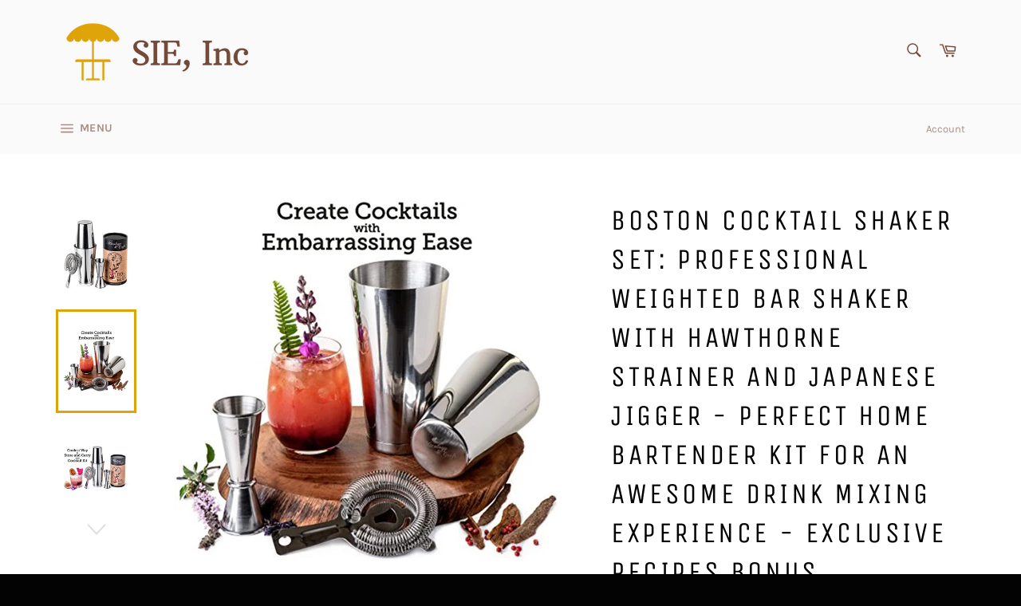

--- FILE ---
content_type: text/html; charset=utf-8
request_url: https://sieinco.com/products/boston-cocktail-shaker-set-professional-weighted-bar-shaker-with-hawthorne-strainer-and-japanese-jigger-perfect-home-bartender-kit-for-an-awesome-drink-mixing-experience-exclusive-recipes-bonus-1
body_size: 25742
content:
<!doctype html>
<html class="no-js" lang="en">
<head>

  <meta charset="utf-8">
  <meta http-equiv="X-UA-Compatible" content="IE=edge,chrome=1">
  <meta name="viewport" content="width=device-width,initial-scale=1">
  <meta name="theme-color" content="#fafafa">

  
    <link rel="shortcut icon" href="//sieinco.com/cdn/shop/files/SIE_Inc_dd0aaad7-746f-49db-b5e0-44398e5d431d_32x32.png?v=1614328669" type="image/png">
  

  <link rel="canonical" href="https://sieinco.com/products/boston-cocktail-shaker-set-professional-weighted-bar-shaker-with-hawthorne-strainer-and-japanese-jigger-perfect-home-bartender-kit-for-an-awesome-drink-mixing-experience-exclusive-recipes-bonus-1">
  <title>
  Boston Cocktail Shaker Set: Professional Weighted Bar Shaker with Hawt &ndash; SIE, Inc
  </title>

  
    <meta name="description" content="✓ CREATE EXCEPTIONAL COCKTAILS WITH EMBARRASSING EASE: 4-Piece meticulously crafted stainless steel bar shaker set. Will give you the power to whip up impressive cocktails for your guests. ✓ ATTRACTIVE &amp;amp; PRACTICAL DESIGN: This heavy-duty bar set includes a perfectly weighted, 18 and 28 oz Boston shaker tins, a Hawt">
  

  <!-- /snippets/social-meta-tags.liquid -->




<meta property="og:site_name" content="SIE, Inc">
<meta property="og:url" content="https://sieinco.com/products/boston-cocktail-shaker-set-professional-weighted-bar-shaker-with-hawthorne-strainer-and-japanese-jigger-perfect-home-bartender-kit-for-an-awesome-drink-mixing-experience-exclusive-recipes-bonus-1">
<meta property="og:title" content="Boston Cocktail Shaker Set: Professional Weighted Bar Shaker with Hawt">
<meta property="og:type" content="product">
<meta property="og:description" content="✓ CREATE EXCEPTIONAL COCKTAILS WITH EMBARRASSING EASE: 4-Piece meticulously crafted stainless steel bar shaker set. Will give you the power to whip up impressive cocktails for your guests. ✓ ATTRACTIVE &amp;amp; PRACTICAL DESIGN: This heavy-duty bar set includes a perfectly weighted, 18 and 28 oz Boston shaker tins, a Hawt">

  <meta property="og:price:amount" content="27.00">
  <meta property="og:price:currency" content="USD">

<meta property="og:image" content="http://sieinco.com/cdn/shop/products/51MFOIEQTAL._UL1500_502cbcf8-fd75-4d63-bee8-c24cf732ed81_1200x1200.jpg?v=1596023202"><meta property="og:image" content="http://sieinco.com/cdn/shop/products/51GR2GvASCL._UL1500_f8fc9bad-eb36-4717-823b-875f7998135c_1200x1200.jpg?v=1596023202"><meta property="og:image" content="http://sieinco.com/cdn/shop/products/51nth2hkALL._UL1500_c0352ea9-2d2b-48e0-9505-375540195bdb_1200x1200.jpg?v=1596023202">
<meta property="og:image:secure_url" content="https://sieinco.com/cdn/shop/products/51MFOIEQTAL._UL1500_502cbcf8-fd75-4d63-bee8-c24cf732ed81_1200x1200.jpg?v=1596023202"><meta property="og:image:secure_url" content="https://sieinco.com/cdn/shop/products/51GR2GvASCL._UL1500_f8fc9bad-eb36-4717-823b-875f7998135c_1200x1200.jpg?v=1596023202"><meta property="og:image:secure_url" content="https://sieinco.com/cdn/shop/products/51nth2hkALL._UL1500_c0352ea9-2d2b-48e0-9505-375540195bdb_1200x1200.jpg?v=1596023202">


<meta name="twitter:card" content="summary_large_image">
<meta name="twitter:title" content="Boston Cocktail Shaker Set: Professional Weighted Bar Shaker with Hawt">
<meta name="twitter:description" content="✓ CREATE EXCEPTIONAL COCKTAILS WITH EMBARRASSING EASE: 4-Piece meticulously crafted stainless steel bar shaker set. Will give you the power to whip up impressive cocktails for your guests. ✓ ATTRACTIVE &amp;amp; PRACTICAL DESIGN: This heavy-duty bar set includes a perfectly weighted, 18 and 28 oz Boston shaker tins, a Hawt">


  <script>
    document.documentElement.className = document.documentElement.className.replace('no-js', 'js');
  </script>

  <link href="//sieinco.com/cdn/shop/t/2/assets/theme.scss.css?v=106599274844678508361674778731" rel="stylesheet" type="text/css" media="all" />

  <script>
    window.theme = window.theme || {};

    theme.strings = {
      stockAvailable: "1 available",
      addToCart: "Add to Cart",
      soldOut: "Sold Out",
      unavailable: "Unavailable",
      noStockAvailable: "The item could not be added to your cart because there are not enough in stock.",
      willNotShipUntil: "Will not ship until [date]",
      willBeInStockAfter: "Will be in stock after [date]",
      totalCartDiscount: "You're saving [savings]",
      addressError: "Error looking up that address",
      addressNoResults: "No results for that address",
      addressQueryLimit: "You have exceeded the Google API usage limit. Consider upgrading to a \u003ca href=\"https:\/\/developers.google.com\/maps\/premium\/usage-limits\"\u003ePremium Plan\u003c\/a\u003e.",
      authError: "There was a problem authenticating your Google Maps API Key.",
      slideNumber: "Slide [slide_number], current"
    };
  </script>

  <script src="//sieinco.com/cdn/shop/t/2/assets/lazysizes.min.js?v=56045284683979784691596065378" async="async"></script>

  

  <script src="//sieinco.com/cdn/shop/t/2/assets/vendor.js?v=59352919779726365461596065380" defer="defer"></script>

  
    <script>
      window.theme = window.theme || {};
      theme.moneyFormat = "${{amount}}";
    </script>
  

  <script src="//sieinco.com/cdn/shop/t/2/assets/theme.js?v=17829490311171280061596065379" defer="defer"></script>

  <script>window.performance && window.performance.mark && window.performance.mark('shopify.content_for_header.start');</script><meta id="shopify-digital-wallet" name="shopify-digital-wallet" content="/44138201242/digital_wallets/dialog">
<meta name="shopify-checkout-api-token" content="a60fba435348e5d7e10f99e81c10719d">
<meta id="in-context-paypal-metadata" data-shop-id="44138201242" data-venmo-supported="false" data-environment="production" data-locale="en_US" data-paypal-v4="true" data-currency="USD">
<link rel="alternate" type="application/json+oembed" href="https://sieinco.com/products/boston-cocktail-shaker-set-professional-weighted-bar-shaker-with-hawthorne-strainer-and-japanese-jigger-perfect-home-bartender-kit-for-an-awesome-drink-mixing-experience-exclusive-recipes-bonus-1.oembed">
<script async="async" src="/checkouts/internal/preloads.js?locale=en-US"></script>
<script id="shopify-features" type="application/json">{"accessToken":"a60fba435348e5d7e10f99e81c10719d","betas":["rich-media-storefront-analytics"],"domain":"sieinco.com","predictiveSearch":true,"shopId":44138201242,"locale":"en"}</script>
<script>var Shopify = Shopify || {};
Shopify.shop = "last-sie-inc.myshopify.com";
Shopify.locale = "en";
Shopify.currency = {"active":"USD","rate":"1.0"};
Shopify.country = "US";
Shopify.theme = {"name":"Venture","id":106651811994,"schema_name":"Venture","schema_version":"12.0.1","theme_store_id":775,"role":"main"};
Shopify.theme.handle = "null";
Shopify.theme.style = {"id":null,"handle":null};
Shopify.cdnHost = "sieinco.com/cdn";
Shopify.routes = Shopify.routes || {};
Shopify.routes.root = "/";</script>
<script type="module">!function(o){(o.Shopify=o.Shopify||{}).modules=!0}(window);</script>
<script>!function(o){function n(){var o=[];function n(){o.push(Array.prototype.slice.apply(arguments))}return n.q=o,n}var t=o.Shopify=o.Shopify||{};t.loadFeatures=n(),t.autoloadFeatures=n()}(window);</script>
<script id="shop-js-analytics" type="application/json">{"pageType":"product"}</script>
<script defer="defer" async type="module" src="//sieinco.com/cdn/shopifycloud/shop-js/modules/v2/client.init-shop-cart-sync_BT-GjEfc.en.esm.js"></script>
<script defer="defer" async type="module" src="//sieinco.com/cdn/shopifycloud/shop-js/modules/v2/chunk.common_D58fp_Oc.esm.js"></script>
<script defer="defer" async type="module" src="//sieinco.com/cdn/shopifycloud/shop-js/modules/v2/chunk.modal_xMitdFEc.esm.js"></script>
<script type="module">
  await import("//sieinco.com/cdn/shopifycloud/shop-js/modules/v2/client.init-shop-cart-sync_BT-GjEfc.en.esm.js");
await import("//sieinco.com/cdn/shopifycloud/shop-js/modules/v2/chunk.common_D58fp_Oc.esm.js");
await import("//sieinco.com/cdn/shopifycloud/shop-js/modules/v2/chunk.modal_xMitdFEc.esm.js");

  window.Shopify.SignInWithShop?.initShopCartSync?.({"fedCMEnabled":true,"windoidEnabled":true});

</script>
<script id="__st">var __st={"a":44138201242,"offset":-18000,"reqid":"b75f966d-a8e6-472b-8613-376e93d9957f-1769104920","pageurl":"sieinco.com\/products\/boston-cocktail-shaker-set-professional-weighted-bar-shaker-with-hawthorne-strainer-and-japanese-jigger-perfect-home-bartender-kit-for-an-awesome-drink-mixing-experience-exclusive-recipes-bonus-1","u":"e8d332be889d","p":"product","rtyp":"product","rid":5555062636698};</script>
<script>window.ShopifyPaypalV4VisibilityTracking = true;</script>
<script id="captcha-bootstrap">!function(){'use strict';const t='contact',e='account',n='new_comment',o=[[t,t],['blogs',n],['comments',n],[t,'customer']],c=[[e,'customer_login'],[e,'guest_login'],[e,'recover_customer_password'],[e,'create_customer']],r=t=>t.map((([t,e])=>`form[action*='/${t}']:not([data-nocaptcha='true']) input[name='form_type'][value='${e}']`)).join(','),a=t=>()=>t?[...document.querySelectorAll(t)].map((t=>t.form)):[];function s(){const t=[...o],e=r(t);return a(e)}const i='password',u='form_key',d=['recaptcha-v3-token','g-recaptcha-response','h-captcha-response',i],f=()=>{try{return window.sessionStorage}catch{return}},m='__shopify_v',_=t=>t.elements[u];function p(t,e,n=!1){try{const o=window.sessionStorage,c=JSON.parse(o.getItem(e)),{data:r}=function(t){const{data:e,action:n}=t;return t[m]||n?{data:e,action:n}:{data:t,action:n}}(c);for(const[e,n]of Object.entries(r))t.elements[e]&&(t.elements[e].value=n);n&&o.removeItem(e)}catch(o){console.error('form repopulation failed',{error:o})}}const l='form_type',E='cptcha';function T(t){t.dataset[E]=!0}const w=window,h=w.document,L='Shopify',v='ce_forms',y='captcha';let A=!1;((t,e)=>{const n=(g='f06e6c50-85a8-45c8-87d0-21a2b65856fe',I='https://cdn.shopify.com/shopifycloud/storefront-forms-hcaptcha/ce_storefront_forms_captcha_hcaptcha.v1.5.2.iife.js',D={infoText:'Protected by hCaptcha',privacyText:'Privacy',termsText:'Terms'},(t,e,n)=>{const o=w[L][v],c=o.bindForm;if(c)return c(t,g,e,D).then(n);var r;o.q.push([[t,g,e,D],n]),r=I,A||(h.body.append(Object.assign(h.createElement('script'),{id:'captcha-provider',async:!0,src:r})),A=!0)});var g,I,D;w[L]=w[L]||{},w[L][v]=w[L][v]||{},w[L][v].q=[],w[L][y]=w[L][y]||{},w[L][y].protect=function(t,e){n(t,void 0,e),T(t)},Object.freeze(w[L][y]),function(t,e,n,w,h,L){const[v,y,A,g]=function(t,e,n){const i=e?o:[],u=t?c:[],d=[...i,...u],f=r(d),m=r(i),_=r(d.filter((([t,e])=>n.includes(e))));return[a(f),a(m),a(_),s()]}(w,h,L),I=t=>{const e=t.target;return e instanceof HTMLFormElement?e:e&&e.form},D=t=>v().includes(t);t.addEventListener('submit',(t=>{const e=I(t);if(!e)return;const n=D(e)&&!e.dataset.hcaptchaBound&&!e.dataset.recaptchaBound,o=_(e),c=g().includes(e)&&(!o||!o.value);(n||c)&&t.preventDefault(),c&&!n&&(function(t){try{if(!f())return;!function(t){const e=f();if(!e)return;const n=_(t);if(!n)return;const o=n.value;o&&e.removeItem(o)}(t);const e=Array.from(Array(32),(()=>Math.random().toString(36)[2])).join('');!function(t,e){_(t)||t.append(Object.assign(document.createElement('input'),{type:'hidden',name:u})),t.elements[u].value=e}(t,e),function(t,e){const n=f();if(!n)return;const o=[...t.querySelectorAll(`input[type='${i}']`)].map((({name:t})=>t)),c=[...d,...o],r={};for(const[a,s]of new FormData(t).entries())c.includes(a)||(r[a]=s);n.setItem(e,JSON.stringify({[m]:1,action:t.action,data:r}))}(t,e)}catch(e){console.error('failed to persist form',e)}}(e),e.submit())}));const S=(t,e)=>{t&&!t.dataset[E]&&(n(t,e.some((e=>e===t))),T(t))};for(const o of['focusin','change'])t.addEventListener(o,(t=>{const e=I(t);D(e)&&S(e,y())}));const B=e.get('form_key'),M=e.get(l),P=B&&M;t.addEventListener('DOMContentLoaded',(()=>{const t=y();if(P)for(const e of t)e.elements[l].value===M&&p(e,B);[...new Set([...A(),...v().filter((t=>'true'===t.dataset.shopifyCaptcha))])].forEach((e=>S(e,t)))}))}(h,new URLSearchParams(w.location.search),n,t,e,['guest_login'])})(!0,!0)}();</script>
<script integrity="sha256-4kQ18oKyAcykRKYeNunJcIwy7WH5gtpwJnB7kiuLZ1E=" data-source-attribution="shopify.loadfeatures" defer="defer" src="//sieinco.com/cdn/shopifycloud/storefront/assets/storefront/load_feature-a0a9edcb.js" crossorigin="anonymous"></script>
<script data-source-attribution="shopify.dynamic_checkout.dynamic.init">var Shopify=Shopify||{};Shopify.PaymentButton=Shopify.PaymentButton||{isStorefrontPortableWallets:!0,init:function(){window.Shopify.PaymentButton.init=function(){};var t=document.createElement("script");t.src="https://sieinco.com/cdn/shopifycloud/portable-wallets/latest/portable-wallets.en.js",t.type="module",document.head.appendChild(t)}};
</script>
<script data-source-attribution="shopify.dynamic_checkout.buyer_consent">
  function portableWalletsHideBuyerConsent(e){var t=document.getElementById("shopify-buyer-consent"),n=document.getElementById("shopify-subscription-policy-button");t&&n&&(t.classList.add("hidden"),t.setAttribute("aria-hidden","true"),n.removeEventListener("click",e))}function portableWalletsShowBuyerConsent(e){var t=document.getElementById("shopify-buyer-consent"),n=document.getElementById("shopify-subscription-policy-button");t&&n&&(t.classList.remove("hidden"),t.removeAttribute("aria-hidden"),n.addEventListener("click",e))}window.Shopify?.PaymentButton&&(window.Shopify.PaymentButton.hideBuyerConsent=portableWalletsHideBuyerConsent,window.Shopify.PaymentButton.showBuyerConsent=portableWalletsShowBuyerConsent);
</script>
<script>
  function portableWalletsCleanup(e){e&&e.src&&console.error("Failed to load portable wallets script "+e.src);var t=document.querySelectorAll("shopify-accelerated-checkout .shopify-payment-button__skeleton, shopify-accelerated-checkout-cart .wallet-cart-button__skeleton"),e=document.getElementById("shopify-buyer-consent");for(let e=0;e<t.length;e++)t[e].remove();e&&e.remove()}function portableWalletsNotLoadedAsModule(e){e instanceof ErrorEvent&&"string"==typeof e.message&&e.message.includes("import.meta")&&"string"==typeof e.filename&&e.filename.includes("portable-wallets")&&(window.removeEventListener("error",portableWalletsNotLoadedAsModule),window.Shopify.PaymentButton.failedToLoad=e,"loading"===document.readyState?document.addEventListener("DOMContentLoaded",window.Shopify.PaymentButton.init):window.Shopify.PaymentButton.init())}window.addEventListener("error",portableWalletsNotLoadedAsModule);
</script>

<script type="module" src="https://sieinco.com/cdn/shopifycloud/portable-wallets/latest/portable-wallets.en.js" onError="portableWalletsCleanup(this)" crossorigin="anonymous"></script>
<script nomodule>
  document.addEventListener("DOMContentLoaded", portableWalletsCleanup);
</script>

<link id="shopify-accelerated-checkout-styles" rel="stylesheet" media="screen" href="https://sieinco.com/cdn/shopifycloud/portable-wallets/latest/accelerated-checkout-backwards-compat.css" crossorigin="anonymous">
<style id="shopify-accelerated-checkout-cart">
        #shopify-buyer-consent {
  margin-top: 1em;
  display: inline-block;
  width: 100%;
}

#shopify-buyer-consent.hidden {
  display: none;
}

#shopify-subscription-policy-button {
  background: none;
  border: none;
  padding: 0;
  text-decoration: underline;
  font-size: inherit;
  cursor: pointer;
}

#shopify-subscription-policy-button::before {
  box-shadow: none;
}

      </style>

<script>window.performance && window.performance.mark && window.performance.mark('shopify.content_for_header.end');</script>
<link href="https://monorail-edge.shopifysvc.com" rel="dns-prefetch">
<script>(function(){if ("sendBeacon" in navigator && "performance" in window) {try {var session_token_from_headers = performance.getEntriesByType('navigation')[0].serverTiming.find(x => x.name == '_s').description;} catch {var session_token_from_headers = undefined;}var session_cookie_matches = document.cookie.match(/_shopify_s=([^;]*)/);var session_token_from_cookie = session_cookie_matches && session_cookie_matches.length === 2 ? session_cookie_matches[1] : "";var session_token = session_token_from_headers || session_token_from_cookie || "";function handle_abandonment_event(e) {var entries = performance.getEntries().filter(function(entry) {return /monorail-edge.shopifysvc.com/.test(entry.name);});if (!window.abandonment_tracked && entries.length === 0) {window.abandonment_tracked = true;var currentMs = Date.now();var navigation_start = performance.timing.navigationStart;var payload = {shop_id: 44138201242,url: window.location.href,navigation_start,duration: currentMs - navigation_start,session_token,page_type: "product"};window.navigator.sendBeacon("https://monorail-edge.shopifysvc.com/v1/produce", JSON.stringify({schema_id: "online_store_buyer_site_abandonment/1.1",payload: payload,metadata: {event_created_at_ms: currentMs,event_sent_at_ms: currentMs}}));}}window.addEventListener('pagehide', handle_abandonment_event);}}());</script>
<script id="web-pixels-manager-setup">(function e(e,d,r,n,o){if(void 0===o&&(o={}),!Boolean(null===(a=null===(i=window.Shopify)||void 0===i?void 0:i.analytics)||void 0===a?void 0:a.replayQueue)){var i,a;window.Shopify=window.Shopify||{};var t=window.Shopify;t.analytics=t.analytics||{};var s=t.analytics;s.replayQueue=[],s.publish=function(e,d,r){return s.replayQueue.push([e,d,r]),!0};try{self.performance.mark("wpm:start")}catch(e){}var l=function(){var e={modern:/Edge?\/(1{2}[4-9]|1[2-9]\d|[2-9]\d{2}|\d{4,})\.\d+(\.\d+|)|Firefox\/(1{2}[4-9]|1[2-9]\d|[2-9]\d{2}|\d{4,})\.\d+(\.\d+|)|Chrom(ium|e)\/(9{2}|\d{3,})\.\d+(\.\d+|)|(Maci|X1{2}).+ Version\/(15\.\d+|(1[6-9]|[2-9]\d|\d{3,})\.\d+)([,.]\d+|)( \(\w+\)|)( Mobile\/\w+|) Safari\/|Chrome.+OPR\/(9{2}|\d{3,})\.\d+\.\d+|(CPU[ +]OS|iPhone[ +]OS|CPU[ +]iPhone|CPU IPhone OS|CPU iPad OS)[ +]+(15[._]\d+|(1[6-9]|[2-9]\d|\d{3,})[._]\d+)([._]\d+|)|Android:?[ /-](13[3-9]|1[4-9]\d|[2-9]\d{2}|\d{4,})(\.\d+|)(\.\d+|)|Android.+Firefox\/(13[5-9]|1[4-9]\d|[2-9]\d{2}|\d{4,})\.\d+(\.\d+|)|Android.+Chrom(ium|e)\/(13[3-9]|1[4-9]\d|[2-9]\d{2}|\d{4,})\.\d+(\.\d+|)|SamsungBrowser\/([2-9]\d|\d{3,})\.\d+/,legacy:/Edge?\/(1[6-9]|[2-9]\d|\d{3,})\.\d+(\.\d+|)|Firefox\/(5[4-9]|[6-9]\d|\d{3,})\.\d+(\.\d+|)|Chrom(ium|e)\/(5[1-9]|[6-9]\d|\d{3,})\.\d+(\.\d+|)([\d.]+$|.*Safari\/(?![\d.]+ Edge\/[\d.]+$))|(Maci|X1{2}).+ Version\/(10\.\d+|(1[1-9]|[2-9]\d|\d{3,})\.\d+)([,.]\d+|)( \(\w+\)|)( Mobile\/\w+|) Safari\/|Chrome.+OPR\/(3[89]|[4-9]\d|\d{3,})\.\d+\.\d+|(CPU[ +]OS|iPhone[ +]OS|CPU[ +]iPhone|CPU IPhone OS|CPU iPad OS)[ +]+(10[._]\d+|(1[1-9]|[2-9]\d|\d{3,})[._]\d+)([._]\d+|)|Android:?[ /-](13[3-9]|1[4-9]\d|[2-9]\d{2}|\d{4,})(\.\d+|)(\.\d+|)|Mobile Safari.+OPR\/([89]\d|\d{3,})\.\d+\.\d+|Android.+Firefox\/(13[5-9]|1[4-9]\d|[2-9]\d{2}|\d{4,})\.\d+(\.\d+|)|Android.+Chrom(ium|e)\/(13[3-9]|1[4-9]\d|[2-9]\d{2}|\d{4,})\.\d+(\.\d+|)|Android.+(UC? ?Browser|UCWEB|U3)[ /]?(15\.([5-9]|\d{2,})|(1[6-9]|[2-9]\d|\d{3,})\.\d+)\.\d+|SamsungBrowser\/(5\.\d+|([6-9]|\d{2,})\.\d+)|Android.+MQ{2}Browser\/(14(\.(9|\d{2,})|)|(1[5-9]|[2-9]\d|\d{3,})(\.\d+|))(\.\d+|)|K[Aa][Ii]OS\/(3\.\d+|([4-9]|\d{2,})\.\d+)(\.\d+|)/},d=e.modern,r=e.legacy,n=navigator.userAgent;return n.match(d)?"modern":n.match(r)?"legacy":"unknown"}(),u="modern"===l?"modern":"legacy",c=(null!=n?n:{modern:"",legacy:""})[u],f=function(e){return[e.baseUrl,"/wpm","/b",e.hashVersion,"modern"===e.buildTarget?"m":"l",".js"].join("")}({baseUrl:d,hashVersion:r,buildTarget:u}),m=function(e){var d=e.version,r=e.bundleTarget,n=e.surface,o=e.pageUrl,i=e.monorailEndpoint;return{emit:function(e){var a=e.status,t=e.errorMsg,s=(new Date).getTime(),l=JSON.stringify({metadata:{event_sent_at_ms:s},events:[{schema_id:"web_pixels_manager_load/3.1",payload:{version:d,bundle_target:r,page_url:o,status:a,surface:n,error_msg:t},metadata:{event_created_at_ms:s}}]});if(!i)return console&&console.warn&&console.warn("[Web Pixels Manager] No Monorail endpoint provided, skipping logging."),!1;try{return self.navigator.sendBeacon.bind(self.navigator)(i,l)}catch(e){}var u=new XMLHttpRequest;try{return u.open("POST",i,!0),u.setRequestHeader("Content-Type","text/plain"),u.send(l),!0}catch(e){return console&&console.warn&&console.warn("[Web Pixels Manager] Got an unhandled error while logging to Monorail."),!1}}}}({version:r,bundleTarget:l,surface:e.surface,pageUrl:self.location.href,monorailEndpoint:e.monorailEndpoint});try{o.browserTarget=l,function(e){var d=e.src,r=e.async,n=void 0===r||r,o=e.onload,i=e.onerror,a=e.sri,t=e.scriptDataAttributes,s=void 0===t?{}:t,l=document.createElement("script"),u=document.querySelector("head"),c=document.querySelector("body");if(l.async=n,l.src=d,a&&(l.integrity=a,l.crossOrigin="anonymous"),s)for(var f in s)if(Object.prototype.hasOwnProperty.call(s,f))try{l.dataset[f]=s[f]}catch(e){}if(o&&l.addEventListener("load",o),i&&l.addEventListener("error",i),u)u.appendChild(l);else{if(!c)throw new Error("Did not find a head or body element to append the script");c.appendChild(l)}}({src:f,async:!0,onload:function(){if(!function(){var e,d;return Boolean(null===(d=null===(e=window.Shopify)||void 0===e?void 0:e.analytics)||void 0===d?void 0:d.initialized)}()){var d=window.webPixelsManager.init(e)||void 0;if(d){var r=window.Shopify.analytics;r.replayQueue.forEach((function(e){var r=e[0],n=e[1],o=e[2];d.publishCustomEvent(r,n,o)})),r.replayQueue=[],r.publish=d.publishCustomEvent,r.visitor=d.visitor,r.initialized=!0}}},onerror:function(){return m.emit({status:"failed",errorMsg:"".concat(f," has failed to load")})},sri:function(e){var d=/^sha384-[A-Za-z0-9+/=]+$/;return"string"==typeof e&&d.test(e)}(c)?c:"",scriptDataAttributes:o}),m.emit({status:"loading"})}catch(e){m.emit({status:"failed",errorMsg:(null==e?void 0:e.message)||"Unknown error"})}}})({shopId: 44138201242,storefrontBaseUrl: "https://sieinco.com",extensionsBaseUrl: "https://extensions.shopifycdn.com/cdn/shopifycloud/web-pixels-manager",monorailEndpoint: "https://monorail-edge.shopifysvc.com/unstable/produce_batch",surface: "storefront-renderer",enabledBetaFlags: ["2dca8a86"],webPixelsConfigList: [{"id":"shopify-app-pixel","configuration":"{}","eventPayloadVersion":"v1","runtimeContext":"STRICT","scriptVersion":"0450","apiClientId":"shopify-pixel","type":"APP","privacyPurposes":["ANALYTICS","MARKETING"]},{"id":"shopify-custom-pixel","eventPayloadVersion":"v1","runtimeContext":"LAX","scriptVersion":"0450","apiClientId":"shopify-pixel","type":"CUSTOM","privacyPurposes":["ANALYTICS","MARKETING"]}],isMerchantRequest: false,initData: {"shop":{"name":"SIE, Inc","paymentSettings":{"currencyCode":"USD"},"myshopifyDomain":"last-sie-inc.myshopify.com","countryCode":"UA","storefrontUrl":"https:\/\/sieinco.com"},"customer":null,"cart":null,"checkout":null,"productVariants":[{"price":{"amount":27.0,"currencyCode":"USD"},"product":{"title":"Boston Cocktail Shaker Set: Professional Weighted Bar Shaker with Hawthorne Strainer and Japanese Jigger - Perfect Home Bartender Kit For an Awesome Drink Mixing Experience - Exclusive Recipes Bonus","vendor":"Mixology \u0026 Craft","id":"5555062636698","untranslatedTitle":"Boston Cocktail Shaker Set: Professional Weighted Bar Shaker with Hawthorne Strainer and Japanese Jigger - Perfect Home Bartender Kit For an Awesome Drink Mixing Experience - Exclusive Recipes Bonus","url":"\/products\/boston-cocktail-shaker-set-professional-weighted-bar-shaker-with-hawthorne-strainer-and-japanese-jigger-perfect-home-bartender-kit-for-an-awesome-drink-mixing-experience-exclusive-recipes-bonus-1","type":""},"id":"35456485294234","image":{"src":"\/\/sieinco.com\/cdn\/shop\/products\/51GR2GvASCL._UL1500_f8fc9bad-eb36-4717-823b-875f7998135c.jpg?v=1596023202"},"sku":"SIECSIESIEQMGS","title":"Default Title","untranslatedTitle":"Default Title"}],"purchasingCompany":null},},"https://sieinco.com/cdn","fcfee988w5aeb613cpc8e4bc33m6693e112",{"modern":"","legacy":""},{"shopId":"44138201242","storefrontBaseUrl":"https:\/\/sieinco.com","extensionBaseUrl":"https:\/\/extensions.shopifycdn.com\/cdn\/shopifycloud\/web-pixels-manager","surface":"storefront-renderer","enabledBetaFlags":"[\"2dca8a86\"]","isMerchantRequest":"false","hashVersion":"fcfee988w5aeb613cpc8e4bc33m6693e112","publish":"custom","events":"[[\"page_viewed\",{}],[\"product_viewed\",{\"productVariant\":{\"price\":{\"amount\":27.0,\"currencyCode\":\"USD\"},\"product\":{\"title\":\"Boston Cocktail Shaker Set: Professional Weighted Bar Shaker with Hawthorne Strainer and Japanese Jigger - Perfect Home Bartender Kit For an Awesome Drink Mixing Experience - Exclusive Recipes Bonus\",\"vendor\":\"Mixology \u0026 Craft\",\"id\":\"5555062636698\",\"untranslatedTitle\":\"Boston Cocktail Shaker Set: Professional Weighted Bar Shaker with Hawthorne Strainer and Japanese Jigger - Perfect Home Bartender Kit For an Awesome Drink Mixing Experience - Exclusive Recipes Bonus\",\"url\":\"\/products\/boston-cocktail-shaker-set-professional-weighted-bar-shaker-with-hawthorne-strainer-and-japanese-jigger-perfect-home-bartender-kit-for-an-awesome-drink-mixing-experience-exclusive-recipes-bonus-1\",\"type\":\"\"},\"id\":\"35456485294234\",\"image\":{\"src\":\"\/\/sieinco.com\/cdn\/shop\/products\/51GR2GvASCL._UL1500_f8fc9bad-eb36-4717-823b-875f7998135c.jpg?v=1596023202\"},\"sku\":\"SIECSIESIEQMGS\",\"title\":\"Default Title\",\"untranslatedTitle\":\"Default Title\"}}]]"});</script><script>
  window.ShopifyAnalytics = window.ShopifyAnalytics || {};
  window.ShopifyAnalytics.meta = window.ShopifyAnalytics.meta || {};
  window.ShopifyAnalytics.meta.currency = 'USD';
  var meta = {"product":{"id":5555062636698,"gid":"gid:\/\/shopify\/Product\/5555062636698","vendor":"Mixology \u0026 Craft","type":"","handle":"boston-cocktail-shaker-set-professional-weighted-bar-shaker-with-hawthorne-strainer-and-japanese-jigger-perfect-home-bartender-kit-for-an-awesome-drink-mixing-experience-exclusive-recipes-bonus-1","variants":[{"id":35456485294234,"price":2700,"name":"Boston Cocktail Shaker Set: Professional Weighted Bar Shaker with Hawthorne Strainer and Japanese Jigger - Perfect Home Bartender Kit For an Awesome Drink Mixing Experience - Exclusive Recipes Bonus","public_title":null,"sku":"SIECSIESIEQMGS"}],"remote":false},"page":{"pageType":"product","resourceType":"product","resourceId":5555062636698,"requestId":"b75f966d-a8e6-472b-8613-376e93d9957f-1769104920"}};
  for (var attr in meta) {
    window.ShopifyAnalytics.meta[attr] = meta[attr];
  }
</script>
<script class="analytics">
  (function () {
    var customDocumentWrite = function(content) {
      var jquery = null;

      if (window.jQuery) {
        jquery = window.jQuery;
      } else if (window.Checkout && window.Checkout.$) {
        jquery = window.Checkout.$;
      }

      if (jquery) {
        jquery('body').append(content);
      }
    };

    var hasLoggedConversion = function(token) {
      if (token) {
        return document.cookie.indexOf('loggedConversion=' + token) !== -1;
      }
      return false;
    }

    var setCookieIfConversion = function(token) {
      if (token) {
        var twoMonthsFromNow = new Date(Date.now());
        twoMonthsFromNow.setMonth(twoMonthsFromNow.getMonth() + 2);

        document.cookie = 'loggedConversion=' + token + '; expires=' + twoMonthsFromNow;
      }
    }

    var trekkie = window.ShopifyAnalytics.lib = window.trekkie = window.trekkie || [];
    if (trekkie.integrations) {
      return;
    }
    trekkie.methods = [
      'identify',
      'page',
      'ready',
      'track',
      'trackForm',
      'trackLink'
    ];
    trekkie.factory = function(method) {
      return function() {
        var args = Array.prototype.slice.call(arguments);
        args.unshift(method);
        trekkie.push(args);
        return trekkie;
      };
    };
    for (var i = 0; i < trekkie.methods.length; i++) {
      var key = trekkie.methods[i];
      trekkie[key] = trekkie.factory(key);
    }
    trekkie.load = function(config) {
      trekkie.config = config || {};
      trekkie.config.initialDocumentCookie = document.cookie;
      var first = document.getElementsByTagName('script')[0];
      var script = document.createElement('script');
      script.type = 'text/javascript';
      script.onerror = function(e) {
        var scriptFallback = document.createElement('script');
        scriptFallback.type = 'text/javascript';
        scriptFallback.onerror = function(error) {
                var Monorail = {
      produce: function produce(monorailDomain, schemaId, payload) {
        var currentMs = new Date().getTime();
        var event = {
          schema_id: schemaId,
          payload: payload,
          metadata: {
            event_created_at_ms: currentMs,
            event_sent_at_ms: currentMs
          }
        };
        return Monorail.sendRequest("https://" + monorailDomain + "/v1/produce", JSON.stringify(event));
      },
      sendRequest: function sendRequest(endpointUrl, payload) {
        // Try the sendBeacon API
        if (window && window.navigator && typeof window.navigator.sendBeacon === 'function' && typeof window.Blob === 'function' && !Monorail.isIos12()) {
          var blobData = new window.Blob([payload], {
            type: 'text/plain'
          });

          if (window.navigator.sendBeacon(endpointUrl, blobData)) {
            return true;
          } // sendBeacon was not successful

        } // XHR beacon

        var xhr = new XMLHttpRequest();

        try {
          xhr.open('POST', endpointUrl);
          xhr.setRequestHeader('Content-Type', 'text/plain');
          xhr.send(payload);
        } catch (e) {
          console.log(e);
        }

        return false;
      },
      isIos12: function isIos12() {
        return window.navigator.userAgent.lastIndexOf('iPhone; CPU iPhone OS 12_') !== -1 || window.navigator.userAgent.lastIndexOf('iPad; CPU OS 12_') !== -1;
      }
    };
    Monorail.produce('monorail-edge.shopifysvc.com',
      'trekkie_storefront_load_errors/1.1',
      {shop_id: 44138201242,
      theme_id: 106651811994,
      app_name: "storefront",
      context_url: window.location.href,
      source_url: "//sieinco.com/cdn/s/trekkie.storefront.46a754ac07d08c656eb845cfbf513dd9a18d4ced.min.js"});

        };
        scriptFallback.async = true;
        scriptFallback.src = '//sieinco.com/cdn/s/trekkie.storefront.46a754ac07d08c656eb845cfbf513dd9a18d4ced.min.js';
        first.parentNode.insertBefore(scriptFallback, first);
      };
      script.async = true;
      script.src = '//sieinco.com/cdn/s/trekkie.storefront.46a754ac07d08c656eb845cfbf513dd9a18d4ced.min.js';
      first.parentNode.insertBefore(script, first);
    };
    trekkie.load(
      {"Trekkie":{"appName":"storefront","development":false,"defaultAttributes":{"shopId":44138201242,"isMerchantRequest":null,"themeId":106651811994,"themeCityHash":"15956462591208574403","contentLanguage":"en","currency":"USD","eventMetadataId":"6113d1c2-e0d9-4566-8455-2390904e8c84"},"isServerSideCookieWritingEnabled":true,"monorailRegion":"shop_domain","enabledBetaFlags":["65f19447"]},"Session Attribution":{},"S2S":{"facebookCapiEnabled":false,"source":"trekkie-storefront-renderer","apiClientId":580111}}
    );

    var loaded = false;
    trekkie.ready(function() {
      if (loaded) return;
      loaded = true;

      window.ShopifyAnalytics.lib = window.trekkie;

      var originalDocumentWrite = document.write;
      document.write = customDocumentWrite;
      try { window.ShopifyAnalytics.merchantGoogleAnalytics.call(this); } catch(error) {};
      document.write = originalDocumentWrite;

      window.ShopifyAnalytics.lib.page(null,{"pageType":"product","resourceType":"product","resourceId":5555062636698,"requestId":"b75f966d-a8e6-472b-8613-376e93d9957f-1769104920","shopifyEmitted":true});

      var match = window.location.pathname.match(/checkouts\/(.+)\/(thank_you|post_purchase)/)
      var token = match? match[1]: undefined;
      if (!hasLoggedConversion(token)) {
        setCookieIfConversion(token);
        window.ShopifyAnalytics.lib.track("Viewed Product",{"currency":"USD","variantId":35456485294234,"productId":5555062636698,"productGid":"gid:\/\/shopify\/Product\/5555062636698","name":"Boston Cocktail Shaker Set: Professional Weighted Bar Shaker with Hawthorne Strainer and Japanese Jigger - Perfect Home Bartender Kit For an Awesome Drink Mixing Experience - Exclusive Recipes Bonus","price":"27.00","sku":"SIECSIESIEQMGS","brand":"Mixology \u0026 Craft","variant":null,"category":"","nonInteraction":true,"remote":false},undefined,undefined,{"shopifyEmitted":true});
      window.ShopifyAnalytics.lib.track("monorail:\/\/trekkie_storefront_viewed_product\/1.1",{"currency":"USD","variantId":35456485294234,"productId":5555062636698,"productGid":"gid:\/\/shopify\/Product\/5555062636698","name":"Boston Cocktail Shaker Set: Professional Weighted Bar Shaker with Hawthorne Strainer and Japanese Jigger - Perfect Home Bartender Kit For an Awesome Drink Mixing Experience - Exclusive Recipes Bonus","price":"27.00","sku":"SIECSIESIEQMGS","brand":"Mixology \u0026 Craft","variant":null,"category":"","nonInteraction":true,"remote":false,"referer":"https:\/\/sieinco.com\/products\/boston-cocktail-shaker-set-professional-weighted-bar-shaker-with-hawthorne-strainer-and-japanese-jigger-perfect-home-bartender-kit-for-an-awesome-drink-mixing-experience-exclusive-recipes-bonus-1"});
      }
    });


        var eventsListenerScript = document.createElement('script');
        eventsListenerScript.async = true;
        eventsListenerScript.src = "//sieinco.com/cdn/shopifycloud/storefront/assets/shop_events_listener-3da45d37.js";
        document.getElementsByTagName('head')[0].appendChild(eventsListenerScript);

})();</script>
<script
  defer
  src="https://sieinco.com/cdn/shopifycloud/perf-kit/shopify-perf-kit-3.0.4.min.js"
  data-application="storefront-renderer"
  data-shop-id="44138201242"
  data-render-region="gcp-us-central1"
  data-page-type="product"
  data-theme-instance-id="106651811994"
  data-theme-name="Venture"
  data-theme-version="12.0.1"
  data-monorail-region="shop_domain"
  data-resource-timing-sampling-rate="10"
  data-shs="true"
  data-shs-beacon="true"
  data-shs-export-with-fetch="true"
  data-shs-logs-sample-rate="1"
  data-shs-beacon-endpoint="https://sieinco.com/api/collect"
></script>
</head>

<body class="template-product" >

  <a class="in-page-link visually-hidden skip-link" href="#MainContent">
    Skip to content
  </a>

  <div id="shopify-section-header" class="shopify-section"><style>
.site-header__logo img {
  max-width: 270px;
}
</style>

<div id="NavDrawer" class="drawer drawer--left">
  <div class="drawer__inner">
    <form action="/search" method="get" class="drawer__search" role="search">
      <input type="search" name="q" placeholder="Search" aria-label="Search" class="drawer__search-input">

      <button type="submit" class="text-link drawer__search-submit">
        <svg aria-hidden="true" focusable="false" role="presentation" class="icon icon-search" viewBox="0 0 32 32"><path fill="#444" d="M21.839 18.771a10.012 10.012 0 0 0 1.57-5.39c0-5.548-4.493-10.048-10.034-10.048-5.548 0-10.041 4.499-10.041 10.048s4.493 10.048 10.034 10.048c2.012 0 3.886-.594 5.456-1.61l.455-.317 7.165 7.165 2.223-2.263-7.158-7.165.33-.468zM18.995 7.767c1.498 1.498 2.322 3.49 2.322 5.608s-.825 4.11-2.322 5.608c-1.498 1.498-3.49 2.322-5.608 2.322s-4.11-.825-5.608-2.322c-1.498-1.498-2.322-3.49-2.322-5.608s.825-4.11 2.322-5.608c1.498-1.498 3.49-2.322 5.608-2.322s4.11.825 5.608 2.322z"/></svg>
        <span class="icon__fallback-text">Search</span>
      </button>
    </form>
    <ul class="drawer__nav">
      
        

        
          <li class="drawer__nav-item">
            <div class="drawer__nav-has-sublist">
              <a href="/collections/movies-tv"
                class="drawer__nav-link drawer__nav-link--top-level drawer__nav-link--split"
                id="DrawerLabel-movies-tv"
                
              >
                Movies & TV
              </a>
              <button type="button" aria-controls="DrawerLinklist-movies-tv" class="text-link drawer__nav-toggle-btn drawer__meganav-toggle" aria-label="Movies & TV Menu" aria-expanded="false">
                <span class="drawer__nav-toggle--open">
                  <svg aria-hidden="true" focusable="false" role="presentation" class="icon icon-plus" viewBox="0 0 22 21"><path d="M12 11.5h9.5v-2H12V0h-2v9.5H.5v2H10V21h2v-9.5z" fill="#000" fill-rule="evenodd"/></svg>
                </span>
                <span class="drawer__nav-toggle--close">
                  <svg aria-hidden="true" focusable="false" role="presentation" class="icon icon--wide icon-minus" viewBox="0 0 22 3"><path fill="#000" d="M21.5.5v2H.5v-2z" fill-rule="evenodd"/></svg>
                </span>
              </button>
            </div>

            <div class="meganav meganav--drawer" id="DrawerLinklist-movies-tv" aria-labelledby="DrawerLabel-movies-tv" role="navigation">
              <ul class="meganav__nav">
                <div class="grid grid--no-gutters meganav__scroller meganav__scroller--has-list">
  <div class="grid__item meganav__list">
    
      <li class="drawer__nav-item">
        
          <a href="/collections/dvd" 
            class="drawer__nav-link meganav__link"
            
          >
            DVD
          </a>
        
      </li>
    
      <li class="drawer__nav-item">
        
          <a href="/collections/blu-ray" 
            class="drawer__nav-link meganav__link"
            
          >
            Blu-ray
          </a>
        
      </li>
    
      <li class="drawer__nav-item">
        
          <a href="/collections/4k-ultra-hd" 
            class="drawer__nav-link meganav__link"
            
          >
            4K Ultra HD
          </a>
        
      </li>
    
  </div>
</div>

              </ul>
            </div>
          </li>
        
      
        

        
          <li class="drawer__nav-item">
            <div class="drawer__nav-has-sublist">
              <a href="/collections/automotive"
                class="drawer__nav-link drawer__nav-link--top-level drawer__nav-link--split"
                id="DrawerLabel-automotive"
                
              >
                Automotive
              </a>
              <button type="button" aria-controls="DrawerLinklist-automotive" class="text-link drawer__nav-toggle-btn drawer__meganav-toggle" aria-label="Automotive Menu" aria-expanded="false">
                <span class="drawer__nav-toggle--open">
                  <svg aria-hidden="true" focusable="false" role="presentation" class="icon icon-plus" viewBox="0 0 22 21"><path d="M12 11.5h9.5v-2H12V0h-2v9.5H.5v2H10V21h2v-9.5z" fill="#000" fill-rule="evenodd"/></svg>
                </span>
                <span class="drawer__nav-toggle--close">
                  <svg aria-hidden="true" focusable="false" role="presentation" class="icon icon--wide icon-minus" viewBox="0 0 22 3"><path fill="#000" d="M21.5.5v2H.5v-2z" fill-rule="evenodd"/></svg>
                </span>
              </button>
            </div>

            <div class="meganav meganav--drawer" id="DrawerLinklist-automotive" aria-labelledby="DrawerLabel-automotive" role="navigation">
              <ul class="meganav__nav">
                <div class="grid grid--no-gutters meganav__scroller meganav__scroller--has-list">
  <div class="grid__item meganav__list">
    
      <li class="drawer__nav-item">
        
          <a href="/collections/parts-accessories" 
            class="drawer__nav-link meganav__link"
            
          >
            Parts &amp; Accessories
          </a>
        
      </li>
    
      <li class="drawer__nav-item">
        
          <a href="/collections/tools-equipment" 
            class="drawer__nav-link meganav__link"
            
          >
            Tools &amp; Equipment
          </a>
        
      </li>
    
      <li class="drawer__nav-item">
        
          <a href="/collections/motorcycle-powersports" 
            class="drawer__nav-link meganav__link"
            
          >
            Motorcycle &amp; Powersports
          </a>
        
      </li>
    
      <li class="drawer__nav-item">
        
          <a href="/collections/tires-wheels" 
            class="drawer__nav-link meganav__link"
            
          >
            Tires &amp; Wheels
          </a>
        
      </li>
    
      <li class="drawer__nav-item">
        
          <a href="/collections/car-vehicle-electronics-gps" 
            class="drawer__nav-link meganav__link"
            
          >
            Car/Vehicle Electronics &amp; GPS
          </a>
        
      </li>
    
  </div>
</div>

              </ul>
            </div>
          </li>
        
      
        

        
          <li class="drawer__nav-item">
            <div class="drawer__nav-has-sublist">
              <a href="/collections/sports"
                class="drawer__nav-link drawer__nav-link--top-level drawer__nav-link--split"
                id="DrawerLabel-sports"
                
              >
                Sports
              </a>
              <button type="button" aria-controls="DrawerLinklist-sports" class="text-link drawer__nav-toggle-btn drawer__meganav-toggle" aria-label="Sports Menu" aria-expanded="false">
                <span class="drawer__nav-toggle--open">
                  <svg aria-hidden="true" focusable="false" role="presentation" class="icon icon-plus" viewBox="0 0 22 21"><path d="M12 11.5h9.5v-2H12V0h-2v9.5H.5v2H10V21h2v-9.5z" fill="#000" fill-rule="evenodd"/></svg>
                </span>
                <span class="drawer__nav-toggle--close">
                  <svg aria-hidden="true" focusable="false" role="presentation" class="icon icon--wide icon-minus" viewBox="0 0 22 3"><path fill="#000" d="M21.5.5v2H.5v-2z" fill-rule="evenodd"/></svg>
                </span>
              </button>
            </div>

            <div class="meganav meganav--drawer" id="DrawerLinklist-sports" aria-labelledby="DrawerLabel-sports" role="navigation">
              <ul class="meganav__nav">
                <div class="grid grid--no-gutters meganav__scroller meganav__scroller--has-list">
  <div class="grid__item meganav__list">
    
      <li class="drawer__nav-item">
        
          <a href="/collections/exercise-fitness" 
            class="drawer__nav-link meganav__link"
            
          >
            Exercise &amp; Fitness
          </a>
        
      </li>
    
      <li class="drawer__nav-item">
        
          <a href="/collections/hunting-fishing" 
            class="drawer__nav-link meganav__link"
            
          >
            Hunting &amp; Fishing
          </a>
        
      </li>
    
      <li class="drawer__nav-item">
        
          <a href="/collections/team-sports" 
            class="drawer__nav-link meganav__link"
            
          >
            Team Sports
          </a>
        
      </li>
    
      <li class="drawer__nav-item">
        
          <a href="/collections/leisure-sports-game-room" 
            class="drawer__nav-link meganav__link"
            
          >
            Leisure Sports &amp; Game Room
          </a>
        
      </li>
    
      <li class="drawer__nav-item">
        
          <a href="/collections/golf" 
            class="drawer__nav-link meganav__link"
            
          >
            Golf
          </a>
        
      </li>
    
      <li class="drawer__nav-item">
        
          <a href="/collections/boxing" 
            class="drawer__nav-link meganav__link"
            
          >
            Boxing
          </a>
        
      </li>
    
      <li class="drawer__nav-item">
        
          <a href="/collections/camping-hiking" 
            class="drawer__nav-link meganav__link"
            
          >
            Camping &amp; Hiking
          </a>
        
      </li>
    
  </div>
</div>

              </ul>
            </div>
          </li>
        
      
        

        
          <li class="drawer__nav-item">
            <div class="drawer__nav-has-sublist">
              <a href="/collections/pets"
                class="drawer__nav-link drawer__nav-link--top-level drawer__nav-link--split"
                id="DrawerLabel-pets"
                
              >
                Pets
              </a>
              <button type="button" aria-controls="DrawerLinklist-pets" class="text-link drawer__nav-toggle-btn drawer__meganav-toggle" aria-label="Pets Menu" aria-expanded="false">
                <span class="drawer__nav-toggle--open">
                  <svg aria-hidden="true" focusable="false" role="presentation" class="icon icon-plus" viewBox="0 0 22 21"><path d="M12 11.5h9.5v-2H12V0h-2v9.5H.5v2H10V21h2v-9.5z" fill="#000" fill-rule="evenodd"/></svg>
                </span>
                <span class="drawer__nav-toggle--close">
                  <svg aria-hidden="true" focusable="false" role="presentation" class="icon icon--wide icon-minus" viewBox="0 0 22 3"><path fill="#000" d="M21.5.5v2H.5v-2z" fill-rule="evenodd"/></svg>
                </span>
              </button>
            </div>

            <div class="meganav meganav--drawer" id="DrawerLinklist-pets" aria-labelledby="DrawerLabel-pets" role="navigation">
              <ul class="meganav__nav">
                <div class="grid grid--no-gutters meganav__scroller meganav__scroller--has-list">
  <div class="grid__item meganav__list">
    
      <li class="drawer__nav-item">
        
          <a href="/collections/dogs" 
            class="drawer__nav-link meganav__link"
            
          >
            Dogs
          </a>
        
      </li>
    
      <li class="drawer__nav-item">
        
          <a href="/collections/cats" 
            class="drawer__nav-link meganav__link"
            
          >
            Cats
          </a>
        
      </li>
    
      <li class="drawer__nav-item">
        
          <a href="/collections/small-animals" 
            class="drawer__nav-link meganav__link"
            
          >
            Small Animals
          </a>
        
      </li>
    
      <li class="drawer__nav-item">
        
          <a href="/collections/birds" 
            class="drawer__nav-link meganav__link"
            
          >
            Birds
          </a>
        
      </li>
    
      <li class="drawer__nav-item">
        
          <a href="/collections/fish-aquatic-pets" 
            class="drawer__nav-link meganav__link"
            
          >
            Fish &amp; Aquatic pets
          </a>
        
      </li>
    
      <li class="drawer__nav-item">
        
          <a href="/collections/horses" 
            class="drawer__nav-link meganav__link"
            
          >
            Horses
          </a>
        
      </li>
    
  </div>
</div>

              </ul>
            </div>
          </li>
        
      
        

        
          <li class="drawer__nav-item">
            <div class="drawer__nav-has-sublist">
              <a href="/collections/toys-kids-baby"
                class="drawer__nav-link drawer__nav-link--top-level drawer__nav-link--split"
                id="DrawerLabel-kids-toys"
                
              >
                Kids & Toys
              </a>
              <button type="button" aria-controls="DrawerLinklist-kids-toys" class="text-link drawer__nav-toggle-btn drawer__meganav-toggle" aria-label="Kids & Toys Menu" aria-expanded="false">
                <span class="drawer__nav-toggle--open">
                  <svg aria-hidden="true" focusable="false" role="presentation" class="icon icon-plus" viewBox="0 0 22 21"><path d="M12 11.5h9.5v-2H12V0h-2v9.5H.5v2H10V21h2v-9.5z" fill="#000" fill-rule="evenodd"/></svg>
                </span>
                <span class="drawer__nav-toggle--close">
                  <svg aria-hidden="true" focusable="false" role="presentation" class="icon icon--wide icon-minus" viewBox="0 0 22 3"><path fill="#000" d="M21.5.5v2H.5v-2z" fill-rule="evenodd"/></svg>
                </span>
              </button>
            </div>

            <div class="meganav meganav--drawer" id="DrawerLinklist-kids-toys" aria-labelledby="DrawerLabel-kids-toys" role="navigation">
              <ul class="meganav__nav">
                <div class="grid grid--no-gutters meganav__scroller meganav__scroller--has-list">
  <div class="grid__item meganav__list">
    
      <li class="drawer__nav-item">
        
          <a href="/collections/toys-games" 
            class="drawer__nav-link meganav__link"
            
          >
            Toys &amp; Games
          </a>
        
      </li>
    
      <li class="drawer__nav-item">
        
          <a href="/collections/baby" 
            class="drawer__nav-link meganav__link"
            
          >
            Baby
          </a>
        
      </li>
    
  </div>
</div>

              </ul>
            </div>
          </li>
        
      
        

        
          <li class="drawer__nav-item">
            <div class="drawer__nav-has-sublist">
              <a href="/collections/computers-office-supplies"
                class="drawer__nav-link drawer__nav-link--top-level drawer__nav-link--split"
                id="DrawerLabel-computers-office-supplies"
                
              >
                Computers & Office Supplies
              </a>
              <button type="button" aria-controls="DrawerLinklist-computers-office-supplies" class="text-link drawer__nav-toggle-btn drawer__meganav-toggle" aria-label="Computers & Office Supplies Menu" aria-expanded="false">
                <span class="drawer__nav-toggle--open">
                  <svg aria-hidden="true" focusable="false" role="presentation" class="icon icon-plus" viewBox="0 0 22 21"><path d="M12 11.5h9.5v-2H12V0h-2v9.5H.5v2H10V21h2v-9.5z" fill="#000" fill-rule="evenodd"/></svg>
                </span>
                <span class="drawer__nav-toggle--close">
                  <svg aria-hidden="true" focusable="false" role="presentation" class="icon icon--wide icon-minus" viewBox="0 0 22 3"><path fill="#000" d="M21.5.5v2H.5v-2z" fill-rule="evenodd"/></svg>
                </span>
              </button>
            </div>

            <div class="meganav meganav--drawer" id="DrawerLinklist-computers-office-supplies" aria-labelledby="DrawerLabel-computers-office-supplies" role="navigation">
              <ul class="meganav__nav">
                <div class="grid grid--no-gutters meganav__scroller meganav__scroller--has-list">
  <div class="grid__item meganav__list">
    
      <li class="drawer__nav-item">
        
          <a href="/collections/office-school-supplies" 
            class="drawer__nav-link meganav__link"
            
          >
            Office &amp; School Supplies
          </a>
        
      </li>
    
      <li class="drawer__nav-item">
        
          <a href="/collections/accessories" 
            class="drawer__nav-link meganav__link"
            
          >
            Accessories
          </a>
        
      </li>
    
      <li class="drawer__nav-item">
        
          <a href="/collections/printers-ink" 
            class="drawer__nav-link meganav__link"
            
          >
            Printers &amp; Ink
          </a>
        
      </li>
    
      <li class="drawer__nav-item">
        
          <a href="/collections/computer-parts-components" 
            class="drawer__nav-link meganav__link"
            
          >
            Computer Parts &amp; Components
          </a>
        
      </li>
    
      <li class="drawer__nav-item">
        
          <a href="/collections/drives-storage" 
            class="drawer__nav-link meganav__link"
            
          >
            Drives &amp; Storage
          </a>
        
      </li>
    
      <li class="drawer__nav-item">
        
          <a href="/collections/networking" 
            class="drawer__nav-link meganav__link"
            
          >
            Networking
          </a>
        
      </li>
    
  </div>
</div>

              </ul>
            </div>
          </li>
        
      
        

        
          <li class="drawer__nav-item">
            <div class="drawer__nav-has-sublist">
              <a href="/collections/electronics"
                class="drawer__nav-link drawer__nav-link--top-level drawer__nav-link--split"
                id="DrawerLabel-electronics"
                
              >
                Electronics
              </a>
              <button type="button" aria-controls="DrawerLinklist-electronics" class="text-link drawer__nav-toggle-btn drawer__meganav-toggle" aria-label="Electronics Menu" aria-expanded="false">
                <span class="drawer__nav-toggle--open">
                  <svg aria-hidden="true" focusable="false" role="presentation" class="icon icon-plus" viewBox="0 0 22 21"><path d="M12 11.5h9.5v-2H12V0h-2v9.5H.5v2H10V21h2v-9.5z" fill="#000" fill-rule="evenodd"/></svg>
                </span>
                <span class="drawer__nav-toggle--close">
                  <svg aria-hidden="true" focusable="false" role="presentation" class="icon icon--wide icon-minus" viewBox="0 0 22 3"><path fill="#000" d="M21.5.5v2H.5v-2z" fill-rule="evenodd"/></svg>
                </span>
              </button>
            </div>

            <div class="meganav meganav--drawer" id="DrawerLinklist-electronics" aria-labelledby="DrawerLabel-electronics" role="navigation">
              <ul class="meganav__nav">
                <div class="grid grid--no-gutters meganav__scroller meganav__scroller--has-list">
  <div class="grid__item meganav__list">
    
      <li class="drawer__nav-item">
        
          <a href="/collections/cell-phones-accessories" 
            class="drawer__nav-link meganav__link"
            
          >
            Cell Phones &amp; Accessories
          </a>
        
      </li>
    
      <li class="drawer__nav-item">
        
          <a href="/collections/camera-photo-video" 
            class="drawer__nav-link meganav__link"
            
          >
            Camera, Photo &amp; Video
          </a>
        
      </li>
    
      <li class="drawer__nav-item">
        
          <a href="/collections/wearable-technology" 
            class="drawer__nav-link meganav__link"
            
          >
            Wearable Technology
          </a>
        
      </li>
    
      <li class="drawer__nav-item">
        
          <a href="/collections/tv-video" 
            class="drawer__nav-link meganav__link"
            
          >
            TV &amp; Video
          </a>
        
      </li>
    
      <li class="drawer__nav-item">
        
          <a href="/collections/headphones" 
            class="drawer__nav-link meganav__link"
            
          >
            Headphones
          </a>
        
      </li>
    
      <li class="drawer__nav-item">
        
          <a href="/collections/home-audio-theater" 
            class="drawer__nav-link meganav__link"
            
          >
            Home Audio &amp; Theater
          </a>
        
      </li>
    
      <li class="drawer__nav-item">
        
          <a href="/collections/video-games" 
            class="drawer__nav-link meganav__link"
            
          >
            Video Games
          </a>
        
      </li>
    
  </div>
</div>

              </ul>
            </div>
          </li>
        
      
        

        
          <li class="drawer__nav-item">
            <div class="drawer__nav-has-sublist">
              <a href="/collections/patio-lawn-garden"
                class="drawer__nav-link drawer__nav-link--top-level drawer__nav-link--split"
                id="DrawerLabel-home-patio-garden"
                
              >
                Home, Patio & Garden
              </a>
              <button type="button" aria-controls="DrawerLinklist-home-patio-garden" class="text-link drawer__nav-toggle-btn drawer__meganav-toggle" aria-label="Home, Patio & Garden Menu" aria-expanded="false">
                <span class="drawer__nav-toggle--open">
                  <svg aria-hidden="true" focusable="false" role="presentation" class="icon icon-plus" viewBox="0 0 22 21"><path d="M12 11.5h9.5v-2H12V0h-2v9.5H.5v2H10V21h2v-9.5z" fill="#000" fill-rule="evenodd"/></svg>
                </span>
                <span class="drawer__nav-toggle--close">
                  <svg aria-hidden="true" focusable="false" role="presentation" class="icon icon--wide icon-minus" viewBox="0 0 22 3"><path fill="#000" d="M21.5.5v2H.5v-2z" fill-rule="evenodd"/></svg>
                </span>
              </button>
            </div>

            <div class="meganav meganav--drawer" id="DrawerLinklist-home-patio-garden" aria-labelledby="DrawerLabel-home-patio-garden" role="navigation">
              <ul class="meganav__nav">
                <div class="grid grid--no-gutters meganav__scroller meganav__scroller--has-list">
  <div class="grid__item meganav__list">
    
      <li class="drawer__nav-item">
        
          <a href="/collections/kitchen-dining" 
            class="drawer__nav-link meganav__link"
            
          >
            Kitchen &amp; Dining
          </a>
        
      </li>
    
      <li class="drawer__nav-item">
        
          <a href="/collections/furniture" 
            class="drawer__nav-link meganav__link"
            
          >
            Furniture
          </a>
        
      </li>
    
      <li class="drawer__nav-item">
        
          <a href="/collections/outdoor-furniture" 
            class="drawer__nav-link meganav__link"
            
          >
            Outdoor Furniture
          </a>
        
      </li>
    
      <li class="drawer__nav-item">
        
          <a href="/collections/outdoor-decor" 
            class="drawer__nav-link meganav__link"
            
          >
            Outdoor Décor
          </a>
        
      </li>
    
      <li class="drawer__nav-item">
        
          <a href="/collections/grills-outdoor-cooking" 
            class="drawer__nav-link meganav__link"
            
          >
            Grills &amp; Outdoor Cooking
          </a>
        
      </li>
    
      <li class="drawer__nav-item">
        
          <a href="/collections/outdoor-heating-cooling" 
            class="drawer__nav-link meganav__link"
            
          >
            Outdoor Heating &amp; Cooling
          </a>
        
      </li>
    
      <li class="drawer__nav-item">
        
          <a href="/collections/pools-hot-tubs-supplies" 
            class="drawer__nav-link meganav__link"
            
          >
            Pools, Hot Tubs &amp; Supplies
          </a>
        
      </li>
    
      <li class="drawer__nav-item">
        
          <a href="/collections/outdoor-storage" 
            class="drawer__nav-link meganav__link"
            
          >
            Outdoor Storage
          </a>
        
      </li>
    
      <li class="drawer__nav-item">
        
          <a href="/collections/home-improvement" 
            class="drawer__nav-link meganav__link"
            
          >
            Home Improvement
          </a>
        
      </li>
    
      <li class="drawer__nav-item">
        
          <a href="/collections/gardening-lawn-care" 
            class="drawer__nav-link meganav__link"
            
          >
            Gardening &amp; Lawn Care
          </a>
        
      </li>
    
      <li class="drawer__nav-item">
        
          <a href="/collections/filtration" 
            class="drawer__nav-link meganav__link"
            
          >
            Filtration
          </a>
        
      </li>
    
      <li class="drawer__nav-item">
        
          <a href="/collections/kitchen-bath-fixtures" 
            class="drawer__nav-link meganav__link"
            
          >
            Kitchen &amp; Bath Fixtures
          </a>
        
      </li>
    
      <li class="drawer__nav-item">
        
          <a href="/collections/hardware-home-garden" 
            class="drawer__nav-link meganav__link"
            
          >
            Hardware (Home, Garden)
          </a>
        
      </li>
    
      <li class="drawer__nav-item">
        
          <a href="/collections/bedding-bath" 
            class="drawer__nav-link meganav__link"
            
          >
            Bedding &amp; Bath
          </a>
        
      </li>
    
      <li class="drawer__nav-item">
        
          <a href="/collections/lamps-light-fixtures" 
            class="drawer__nav-link meganav__link"
            
          >
            Lamps &amp; Light Fixtures
          </a>
        
      </li>
    
      <li class="drawer__nav-item">
        
          <a href="/collections/arts-crafts-sewing" 
            class="drawer__nav-link meganav__link"
            
          >
            Arts, Crafts &amp; Sewing
          </a>
        
      </li>
    
      <li class="drawer__nav-item">
        
          <a href="/collections/fine-art" 
            class="drawer__nav-link meganav__link"
            
          >
            Fine Art
          </a>
        
      </li>
    
      <li class="drawer__nav-item">
        
          <a href="/collections/power-hand-tools" 
            class="drawer__nav-link meganav__link"
            
          >
            Power &amp; Hand Tools
          </a>
        
      </li>
    
      <li class="drawer__nav-item">
        
          <a href="/collections/patio-lawn-garden" 
            class="drawer__nav-link meganav__link"
            
          >
            Patio, Lawn &amp; Garden
          </a>
        
      </li>
    
  </div>
</div>

              </ul>
            </div>
          </li>
        
      

      
        
          <li class="drawer__nav-item">
            <a href="https://shopify.com/44138201242/account?locale=en&region_country=US" class="drawer__nav-link drawer__nav-link--top-level">
              Account
            </a>
          </li>
        
      
    </ul>
  </div>
</div>

<header class="site-header page-element is-moved-by-drawer" role="banner" data-section-id="header" data-section-type="header">
  <div class="site-header__upper page-width">
    <div class="grid grid--table">
      <div class="grid__item small--one-quarter medium-up--hide">
        <button type="button" class="text-link site-header__link js-drawer-open-left">
          <span class="site-header__menu-toggle--open">
            <svg aria-hidden="true" focusable="false" role="presentation" class="icon icon-hamburger" viewBox="0 0 32 32"><path fill="#444" d="M4.889 14.958h22.222v2.222H4.889v-2.222zM4.889 8.292h22.222v2.222H4.889V8.292zM4.889 21.625h22.222v2.222H4.889v-2.222z"/></svg>
          </span>
          <span class="site-header__menu-toggle--close">
            <svg aria-hidden="true" focusable="false" role="presentation" class="icon icon-close" viewBox="0 0 32 32"><path fill="#444" d="M25.313 8.55l-1.862-1.862-7.45 7.45-7.45-7.45L6.689 8.55l7.45 7.45-7.45 7.45 1.862 1.862 7.45-7.45 7.45 7.45 1.862-1.862-7.45-7.45z"/></svg>
          </span>
          <span class="icon__fallback-text">Site navigation</span>
        </button>
      </div>
      <div class="grid__item small--one-half medium-up--two-thirds small--text-center">
        
          <div class="site-header__logo h1" itemscope itemtype="http://schema.org/Organization">
        
          
            
            <a href="/" itemprop="url" class="site-header__logo-link">
              <img src="//sieinco.com/cdn/shop/files/SIE_Inc_2_270x.png?v=1614328659"
                   srcset="//sieinco.com/cdn/shop/files/SIE_Inc_2_270x.png?v=1614328659 1x, //sieinco.com/cdn/shop/files/SIE_Inc_2_270x@2x.png?v=1614328659 2x"
                   alt="SIE, Inc"
                   itemprop="logo">
            </a>
          
        
          </div>
        
      </div>

      <div class="grid__item small--one-quarter medium-up--one-third text-right">
        <div id="SiteNavSearchCart" class="site-header__search-cart-wrapper">
          <form action="/search" method="get" class="site-header__search small--hide" role="search">
            
              <label for="SiteNavSearch" class="visually-hidden">Search</label>
              <input type="search" name="q" id="SiteNavSearch" placeholder="Search" aria-label="Search" class="site-header__search-input">

            <button type="submit" class="text-link site-header__link site-header__search-submit">
              <svg aria-hidden="true" focusable="false" role="presentation" class="icon icon-search" viewBox="0 0 32 32"><path fill="#444" d="M21.839 18.771a10.012 10.012 0 0 0 1.57-5.39c0-5.548-4.493-10.048-10.034-10.048-5.548 0-10.041 4.499-10.041 10.048s4.493 10.048 10.034 10.048c2.012 0 3.886-.594 5.456-1.61l.455-.317 7.165 7.165 2.223-2.263-7.158-7.165.33-.468zM18.995 7.767c1.498 1.498 2.322 3.49 2.322 5.608s-.825 4.11-2.322 5.608c-1.498 1.498-3.49 2.322-5.608 2.322s-4.11-.825-5.608-2.322c-1.498-1.498-2.322-3.49-2.322-5.608s.825-4.11 2.322-5.608c1.498-1.498 3.49-2.322 5.608-2.322s4.11.825 5.608 2.322z"/></svg>
              <span class="icon__fallback-text">Search</span>
            </button>
          </form>

          <a href="/cart" class="site-header__link site-header__cart">
            <svg aria-hidden="true" focusable="false" role="presentation" class="icon icon-cart" viewBox="0 0 31 32"><path d="M14.568 25.629c-1.222 0-2.111.889-2.111 2.111 0 1.111 1 2.111 2.111 2.111 1.222 0 2.111-.889 2.111-2.111s-.889-2.111-2.111-2.111zm10.22 0c-1.222 0-2.111.889-2.111 2.111 0 1.111 1 2.111 2.111 2.111 1.222 0 2.111-.889 2.111-2.111s-.889-2.111-2.111-2.111zm2.555-3.777H12.457L7.347 7.078c-.222-.333-.555-.667-1-.667H1.792c-.667 0-1.111.444-1.111 1s.444 1 1.111 1h3.777l5.11 14.885c.111.444.555.666 1 .666h15.663c.555 0 1.111-.444 1.111-1 0-.666-.555-1.111-1.111-1.111zm2.333-11.442l-18.44-1.555h-.111c-.555 0-.777.333-.667.889l3.222 9.22c.222.555.889 1 1.444 1h13.441c.555 0 1.111-.444 1.222-1l.778-7.443c.111-.555-.333-1.111-.889-1.111zm-2 7.443H15.568l-2.333-6.776 15.108 1.222-.666 5.554z"/></svg>
            <span class="icon__fallback-text">Cart</span>
            <span class="site-header__cart-indicator hide"></span>
          </a>
        </div>
      </div>
    </div>
  </div>

  <div id="StickNavWrapper">
    <div id="StickyBar" class="sticky">
      <nav class="nav-bar small--hide" role="navigation" id="StickyNav">
        <div class="page-width">
          <div class="grid grid--table">
            <div class="grid__item four-fifths" id="SiteNavParent">
              <button type="button" class="hide text-link site-nav__link site-nav__link--compressed js-drawer-open-left" id="SiteNavCompressed">
                <svg aria-hidden="true" focusable="false" role="presentation" class="icon icon-hamburger" viewBox="0 0 32 32"><path fill="#444" d="M4.889 14.958h22.222v2.222H4.889v-2.222zM4.889 8.292h22.222v2.222H4.889V8.292zM4.889 21.625h22.222v2.222H4.889v-2.222z"/></svg>
                <span class="site-nav__link-menu-label">Menu</span>
                <span class="icon__fallback-text">Site navigation</span>
              </button>
              <ul class="site-nav list--inline" id="SiteNav">
                
                  

                  
                  
                  
                  

                  

                  
                  

                  
                    <li class="site-nav__item site-nav__item--no-columns" aria-haspopup="true">
                      <a href="/collections/movies-tv" class="site-nav__link site-nav__link-toggle" id="SiteNavLabel-movies-tv" aria-controls="SiteNavLinklist-movies-tv" aria-expanded="false">
                        Movies & TV
                        <svg aria-hidden="true" focusable="false" role="presentation" class="icon icon-arrow-down" viewBox="0 0 32 32"><path fill="#444" d="M26.984 8.5l1.516 1.617L16 23.5 3.5 10.117 5.008 8.5 16 20.258z"/></svg>
                      </a>

                      <div class="site-nav__dropdown meganav site-nav__dropdown--second-level" id="SiteNavLinklist-movies-tv" aria-labelledby="SiteNavLabel-movies-tv" role="navigation">
                        <ul class="meganav__nav page-width">
                          























<div class="grid grid--no-gutters meganav__scroller--has-list">
  <div class="grid__item meganav__list one-fifth">

    

    

    
      
      

      

      <li class="site-nav__dropdown-container">
        
        
        
        

        
          <a href="/collections/dvd" class="meganav__link meganav__link--second-level">
            DVD
          </a>
        
      </li>

      
      
        
        
      
        
        
      
        
        
      
        
        
      
        
        
      
    
      
      

      

      <li class="site-nav__dropdown-container">
        
        
        
        

        
          <a href="/collections/blu-ray" class="meganav__link meganav__link--second-level">
            Blu-ray
          </a>
        
      </li>

      
      
        
        
      
        
        
      
        
        
      
        
        
      
        
        
      
    
      
      

      

      <li class="site-nav__dropdown-container">
        
        
        
        

        
          <a href="/collections/4k-ultra-hd" class="meganav__link meganav__link--second-level">
            4K Ultra HD
          </a>
        
      </li>

      
      
        
        
      
        
        
      
        
        
      
        
        
      
        
        
      
    
  </div>

  
</div>

                        </ul>
                      </div>
                    </li>
                  
                
                  

                  
                  
                  
                  

                  

                  
                  

                  
                    <li class="site-nav__item" aria-haspopup="true">
                      <a href="/collections/automotive" class="site-nav__link site-nav__link-toggle" id="SiteNavLabel-automotive" aria-controls="SiteNavLinklist-automotive" aria-expanded="false">
                        Automotive
                        <svg aria-hidden="true" focusable="false" role="presentation" class="icon icon-arrow-down" viewBox="0 0 32 32"><path fill="#444" d="M26.984 8.5l1.516 1.617L16 23.5 3.5 10.117 5.008 8.5 16 20.258z"/></svg>
                      </a>

                      <div class="site-nav__dropdown meganav site-nav__dropdown--second-level" id="SiteNavLinklist-automotive" aria-labelledby="SiteNavLabel-automotive" role="navigation">
                        <ul class="meganav__nav meganav__nav--collection page-width">
                          























<div class="grid grid--no-gutters meganav__scroller--has-list meganav__list--multiple-columns">
  <div class="grid__item meganav__list one-fifth">

    
      <h5 class="h1 meganav__title">Automotive</h5>
    

    
      <li>
        <a href="/collections/automotive" class="meganav__link">All</a>
      </li>
    

    
      
      

      

      <li class="site-nav__dropdown-container">
        
        
        
        

        
          <a href="/collections/parts-accessories" class="meganav__link meganav__link--second-level">
            Parts &amp; Accessories
          </a>
        
      </li>

      
      
        
        
      
        
        
      
        
        
      
        
        
      
        
        
      
    
      
      

      

      <li class="site-nav__dropdown-container">
        
        
        
        

        
          <a href="/collections/tools-equipment" class="meganav__link meganav__link--second-level">
            Tools &amp; Equipment
          </a>
        
      </li>

      
      
        
        
      
        
        
      
        
        
      
        
        
      
        
        
      
    
      
      

      

      <li class="site-nav__dropdown-container">
        
        
        
        

        
          <a href="/collections/motorcycle-powersports" class="meganav__link meganav__link--second-level">
            Motorcycle &amp; Powersports
          </a>
        
      </li>

      
      
        
        
      
        
        
      
        
        
      
        
        
      
        
        
      
    
      
      

      

      <li class="site-nav__dropdown-container">
        
        
        
        

        
          <a href="/collections/tires-wheels" class="meganav__link meganav__link--second-level">
            Tires &amp; Wheels
          </a>
        
      </li>

      
      
        
        
      
        
        
      
        
        
      
        
        
      
        
        
      
    
      
      

      

      <li class="site-nav__dropdown-container">
        
        
        
        

        
          <a href="/collections/car-vehicle-electronics-gps" class="meganav__link meganav__link--second-level">
            Car/Vehicle Electronics &amp; GPS
          </a>
        
      </li>

      
      
        
        
      
        
        
      
        
        
      
        
        
      
        
        
      
    
  </div>

  
    <div class="grid__item one-fifth meganav__product">
      <!-- /snippets/product-card.liquid -->


<a href="/products/power-strip-tower-jackyled-surge-protector-electric-charging-station-3000w-13a-16awg-10-outlet-plugs-with-4-usb-slot-6ft-cord-wire-extension-universal-socket-for-pc-laptops-mobile" class="product-card">
  
  
  <div class="product-card__image-container">
    <div class="product-card__image-wrapper">
      <div class="product-card__image js" style="max-width: 235px;" data-image-id="18288755245210" data-image-with-placeholder-wrapper>
        <div style="padding-top:100.0%;">
          
          <img class="lazyload"
            data-src="//sieinco.com/cdn/shop/products/41DDOPqxtfL._UL1500_{width}x.jpg?v=1596001107"
            data-widths="[100, 140, 180, 250, 305, 440, 610, 720, 930, 1080]"
            data-aspectratio="1.0"
            data-sizes="auto"
            data-parent-fit="contain"
            data-image
            alt="Power Strip Tower JACKYLED Surge Protector Electric Charging Station 3000W 13A 16AWG 10 Outlet Plugs with 4 USB Slot + 6ft Cord Wire Extension Universal Socket for PC Laptops Mobile">
        </div>
        <div class="placeholder-background placeholder-background--animation" data-image-placeholder></div>
      </div>
      <noscript>
        <img src="//sieinco.com/cdn/shop/products/41DDOPqxtfL._UL1500_480x480.jpg?v=1596001107" alt="Power Strip Tower JACKYLED Surge Protector Electric Charging Station 3000W 13A 16AWG 10 Outlet Plugs with 4 USB Slot + 6ft Cord Wire Extension Universal Socket for PC Laptops Mobile" class="product-card__image">
      </noscript>
    </div>
  </div>
  <div class="product-card__info">
    

    <div class="product-card__name">Power Strip Tower JACKYLED Surge Protector Electric Charging Station 3000W 13A 16AWG 10 Outlet Plugs with 4 USB Slot + 6ft Cord Wire Extension Universal Socket for PC Laptops Mobile</div>

    
      <div class="product-card__price">
        
          
          
            <span class="visually-hidden">Regular price</span>
            $40
          

        
</div>
    
  </div>

  
  <div class="product-card__overlay">
    
    <span class="btn product-card__overlay-btn ">View</span>
  </div>
</a>

    </div>
  
    <div class="grid__item one-fifth meganav__product">
      <!-- /snippets/product-card.liquid -->


<a href="/products/etekcity-wifi-smart-plug-energy-monitoring-wireless-mini-outlet-with-timer-2-pack-no-hub-required-works-with-alexa-google-home-and-ifttt-etl-listed-white-2-years-warranty-and-lifetime-support" class="product-card">
  
  
  <div class="product-card__image-container">
    <div class="product-card__image-wrapper">
      <div class="product-card__image js" style="max-width: 234.84333333333333px;" data-image-id="18288031858842" data-image-with-placeholder-wrapper>
        <div style="padding-top:100.0667111407605%;">
          
          <img class="lazyload"
            data-src="//sieinco.com/cdn/shop/products/61PsjrH3YNL._SL1500_{width}x.jpg?v=1595997859"
            data-widths="[100, 140, 180, 250, 305, 440, 610, 720, 930, 1080]"
            data-aspectratio="0.9993333333333333"
            data-sizes="auto"
            data-parent-fit="contain"
            data-image
            alt="Etekcity WiFi Smart Plug, Energy Monitoring Wireless Mini Outlet with Timer (2 Pack), No Hub Required, Works with Alexa, Google Home and IFTTT, ETL Listed, White, 2 Years Warranty and Lifetime Support">
        </div>
        <div class="placeholder-background placeholder-background--animation" data-image-placeholder></div>
      </div>
      <noscript>
        <img src="//sieinco.com/cdn/shop/products/61PsjrH3YNL._SL1500_480x480.jpg?v=1595997859" alt="Etekcity WiFi Smart Plug, Energy Monitoring Wireless Mini Outlet with Timer (2 Pack), No Hub Required, Works with Alexa, Google Home and IFTTT, ETL Listed, White, 2 Years Warranty and Lifetime Support" class="product-card__image">
      </noscript>
    </div>
  </div>
  <div class="product-card__info">
    

    <div class="product-card__name">Etekcity WiFi Smart Plug, Energy Monitoring Wireless Mini Outlet with Timer (2 Pack), No Hub Required, Works with Alexa, Google Home and IFTTT, ETL Listed, White, 2 Years Warranty and Lifetime Support</div>

    
      <div class="product-card__price">
        
          
          
            <span class="visually-hidden">Regular price</span>
            $11
          

        
</div>
    
  </div>

  
  <div class="product-card__overlay">
    
    <span class="btn product-card__overlay-btn ">View</span>
  </div>
</a>

    </div>
  
</div>

                        </ul>
                      </div>
                    </li>
                  
                
                  

                  
                  
                  
                  

                  

                  
                  

                  
                    <li class="site-nav__item" aria-haspopup="true">
                      <a href="/collections/sports" class="site-nav__link site-nav__link-toggle" id="SiteNavLabel-sports" aria-controls="SiteNavLinklist-sports" aria-expanded="false">
                        Sports
                        <svg aria-hidden="true" focusable="false" role="presentation" class="icon icon-arrow-down" viewBox="0 0 32 32"><path fill="#444" d="M26.984 8.5l1.516 1.617L16 23.5 3.5 10.117 5.008 8.5 16 20.258z"/></svg>
                      </a>

                      <div class="site-nav__dropdown meganav site-nav__dropdown--second-level" id="SiteNavLinklist-sports" aria-labelledby="SiteNavLabel-sports" role="navigation">
                        <ul class="meganav__nav meganav__nav--collection page-width">
                          























<div class="grid grid--no-gutters meganav__scroller--has-list meganav__list--multiple-columns">
  <div class="grid__item meganav__list one-fifth">

    
      <h5 class="h1 meganav__title">Sports</h5>
    

    
      <li>
        <a href="/collections/sports" class="meganav__link">All</a>
      </li>
    

    
      
      

      

      <li class="site-nav__dropdown-container">
        
        
        
        

        
          <a href="/collections/exercise-fitness" class="meganav__link meganav__link--second-level">
            Exercise &amp; Fitness
          </a>
        
      </li>

      
      
        
        
      
        
        
      
        
        
      
        
        
      
        
        
      
    
      
      

      

      <li class="site-nav__dropdown-container">
        
        
        
        

        
          <a href="/collections/hunting-fishing" class="meganav__link meganav__link--second-level">
            Hunting &amp; Fishing
          </a>
        
      </li>

      
      
        
        
      
        
        
      
        
        
      
        
        
      
        
        
      
    
      
      

      

      <li class="site-nav__dropdown-container">
        
        
        
        

        
          <a href="/collections/team-sports" class="meganav__link meganav__link--second-level">
            Team Sports
          </a>
        
      </li>

      
      
        
        
      
        
        
      
        
        
      
        
        
      
        
        
      
    
      
      

      

      <li class="site-nav__dropdown-container">
        
        
        
        

        
          <a href="/collections/leisure-sports-game-room" class="meganav__link meganav__link--second-level">
            Leisure Sports &amp; Game Room
          </a>
        
      </li>

      
      
        
        
      
        
        
      
        
        
      
        
        
      
        
        
      
    
      
      

      

      <li class="site-nav__dropdown-container">
        
        
        
        

        
          <a href="/collections/golf" class="meganav__link meganav__link--second-level">
            Golf
          </a>
        
      </li>

      
      
        
        
      
        
        
      
        
        
      
        
        
      
        
        
      
    
      
      

      

      <li class="site-nav__dropdown-container">
        
        
        
        

        
          <a href="/collections/boxing" class="meganav__link meganav__link--second-level">
            Boxing
          </a>
        
      </li>

      
      
        
        
          
            </div>
            <div class="grid__item meganav__list one-fifth meganav__list--offset">
          
        
      
        
        
      
        
        
      
        
        
      
        
        
      
    
      
      

      

      <li class="site-nav__dropdown-container">
        
        
        
        

        
          <a href="/collections/camping-hiking" class="meganav__link meganav__link--second-level">
            Camping &amp; Hiking
          </a>
        
      </li>

      
      
        
        
      
        
        
      
        
        
      
        
        
      
        
        
      
    
  </div>

  
    <div class="grid__item one-fifth meganav__product">
      <!-- /snippets/product-card.liquid -->


<a href="/products/zookki-cycling-gloves-mountain-bike-gloves-road-racing-bicycle-gloves-light-silicone-gel-pad-riding-gloves-touch-recognition-full-finger-gloves-men-women-work-gloves" class="product-card">
  
  
  <div class="product-card__image-container">
    <div class="product-card__image-wrapper">
      <div class="product-card__image js" style="max-width: 235px;" data-image-id="18287598665882" data-image-with-placeholder-wrapper>
        <div style="padding-top:100.0%;">
          
          <img class="lazyload"
            data-src="//sieinco.com/cdn/shop/products/816bKvQ-RDL._SL1500_{width}x.jpg?v=1595996363"
            data-widths="[100, 140, 180, 250, 305, 440, 610, 720, 930, 1080]"
            data-aspectratio="1.0"
            data-sizes="auto"
            data-parent-fit="contain"
            data-image
            alt="ZOOKKI Cycling Gloves Mountain Bike Gloves Road Racing Bicycle Gloves Light Silicone Gel Pad Riding Gloves Touch Recognition Full Finger Gloves Men/Women Work Gloves">
        </div>
        <div class="placeholder-background placeholder-background--animation" data-image-placeholder></div>
      </div>
      <noscript>
        <img src="//sieinco.com/cdn/shop/products/816bKvQ-RDL._SL1500_480x480.jpg?v=1595996363" alt="ZOOKKI Cycling Gloves Mountain Bike Gloves Road Racing Bicycle Gloves Light Silicone Gel Pad Riding Gloves Touch Recognition Full Finger Gloves Men/Women Work Gloves" class="product-card__image">
      </noscript>
    </div>
  </div>
  <div class="product-card__info">
    

    <div class="product-card__name">ZOOKKI Cycling Gloves Mountain Bike Gloves Road Racing Bicycle Gloves Light Silicone Gel Pad Riding Gloves Touch Recognition Full Finger Gloves Men/Women Work Gloves</div>

    
      <div class="product-card__price">
        
          
          
            <span class="visually-hidden">Regular price</span>
            $10
          

        
</div>
    
  </div>

  
  <div class="product-card__overlay">
    
    <span class="btn product-card__overlay-btn ">View</span>
  </div>
</a>

    </div>
  
</div>

                        </ul>
                      </div>
                    </li>
                  
                
                  

                  
                  
                  
                  

                  

                  
                  

                  
                    <li class="site-nav__item" aria-haspopup="true">
                      <a href="/collections/pets" class="site-nav__link site-nav__link-toggle" id="SiteNavLabel-pets" aria-controls="SiteNavLinklist-pets" aria-expanded="false">
                        Pets
                        <svg aria-hidden="true" focusable="false" role="presentation" class="icon icon-arrow-down" viewBox="0 0 32 32"><path fill="#444" d="M26.984 8.5l1.516 1.617L16 23.5 3.5 10.117 5.008 8.5 16 20.258z"/></svg>
                      </a>

                      <div class="site-nav__dropdown meganav site-nav__dropdown--second-level" id="SiteNavLinklist-pets" aria-labelledby="SiteNavLabel-pets" role="navigation">
                        <ul class="meganav__nav meganav__nav--collection page-width">
                          























<div class="grid grid--no-gutters meganav__scroller--has-list meganav__list--multiple-columns">
  <div class="grid__item meganav__list one-fifth">

    
      <h5 class="h1 meganav__title">Pets</h5>
    

    
      <li>
        <a href="/collections/pets" class="meganav__link">All</a>
      </li>
    

    
      
      

      

      <li class="site-nav__dropdown-container">
        
        
        
        

        
          <a href="/collections/dogs" class="meganav__link meganav__link--second-level">
            Dogs
          </a>
        
      </li>

      
      
        
        
      
        
        
      
        
        
      
        
        
      
        
        
      
    
      
      

      

      <li class="site-nav__dropdown-container">
        
        
        
        

        
          <a href="/collections/cats" class="meganav__link meganav__link--second-level">
            Cats
          </a>
        
      </li>

      
      
        
        
      
        
        
      
        
        
      
        
        
      
        
        
      
    
      
      

      

      <li class="site-nav__dropdown-container">
        
        
        
        

        
          <a href="/collections/small-animals" class="meganav__link meganav__link--second-level">
            Small Animals
          </a>
        
      </li>

      
      
        
        
      
        
        
      
        
        
      
        
        
      
        
        
      
    
      
      

      

      <li class="site-nav__dropdown-container">
        
        
        
        

        
          <a href="/collections/birds" class="meganav__link meganav__link--second-level">
            Birds
          </a>
        
      </li>

      
      
        
        
      
        
        
      
        
        
      
        
        
      
        
        
      
    
      
      

      

      <li class="site-nav__dropdown-container">
        
        
        
        

        
          <a href="/collections/fish-aquatic-pets" class="meganav__link meganav__link--second-level">
            Fish &amp; Aquatic pets
          </a>
        
      </li>

      
      
        
        
      
        
        
      
        
        
      
        
        
      
        
        
      
    
      
      

      

      <li class="site-nav__dropdown-container">
        
        
        
        

        
          <a href="/collections/horses" class="meganav__link meganav__link--second-level">
            Horses
          </a>
        
      </li>

      
      
        
        
          
        
      
        
        
      
        
        
      
        
        
      
        
        
      
    
  </div>

  
    <div class="grid__item one-fifth meganav__product">
      <!-- /snippets/product-card.liquid -->


<a href="/products/outdoor-prospects-window-bird-feeder-extra-strong-suction-cups-free-bonus-set-included-easy-to-clean-sliding-seed-tray-sturdy-perch-modern-outdoor-all-weather-design-for-wild-birds" class="product-card">
  
  
  <div class="product-card__image-container">
    <div class="product-card__image-wrapper">
      <div class="product-card__image js" style="max-width: 235px;" data-image-id="18289179459738" data-image-with-placeholder-wrapper>
        <div style="padding-top:100.0%;">
          
          <img class="lazyload"
            data-src="//sieinco.com/cdn/shop/products/41yIKbjegKL._UL1500_{width}x.jpg?v=1596002747"
            data-widths="[100, 140, 180, 250, 305, 440, 610, 720, 930, 1080]"
            data-aspectratio="1.0"
            data-sizes="auto"
            data-parent-fit="contain"
            data-image
            alt="Outdoor Prospects Window Bird Feeder - Extra Strong Suction Cups - Free Bonus Set Included - Easy to Clean Sliding Seed Tray - Sturdy Perch - Modern Outdoor All Weather Design for Wild Birds">
        </div>
        <div class="placeholder-background placeholder-background--animation" data-image-placeholder></div>
      </div>
      <noscript>
        <img src="//sieinco.com/cdn/shop/products/41yIKbjegKL._UL1500_480x480.jpg?v=1596002747" alt="Outdoor Prospects Window Bird Feeder - Extra Strong Suction Cups - Free Bonus Set Included - Easy to Clean Sliding Seed Tray - Sturdy Perch - Modern Outdoor All Weather Design for Wild Birds" class="product-card__image">
      </noscript>
    </div>
  </div>
  <div class="product-card__info">
    

    <div class="product-card__name">Outdoor Prospects Window Bird Feeder - Extra Strong Suction Cups - Free Bonus Set Included - Easy to Clean Sliding Seed Tray - Sturdy Perch - Modern Outdoor All Weather Design for Wild Birds</div>

    
      <div class="product-card__price">
        
          
          
            <span class="visually-hidden">Regular price</span>
            $25
          

        
</div>
    
  </div>

  
  <div class="product-card__overlay">
    
    <span class="btn product-card__overlay-btn ">View</span>
  </div>
</a>

    </div>
  
    <div class="grid__item one-fifth meganav__product">
      <!-- /snippets/product-card.liquid -->


<a href="/products/outdoor-prospects-window-bird-feeder-extra-strong-suction-cups-free-bonus-set-included-easy-to-clean-sliding-seed-tray-sturdy-perch-modern-outdoor-all-weather-design-for-wild-birds-1" class="product-card">
  
  
  <div class="product-card__image-container">
    <div class="product-card__image-wrapper">
      <div class="product-card__image js" style="max-width: 235px;" data-image-id="18288897458330" data-image-with-placeholder-wrapper>
        <div style="padding-top:100.0%;">
          
          <img class="lazyload"
            data-src="//sieinco.com/cdn/shop/products/41yIKbjegKL._UL1500_12ebd247-6de3-404a-baa8-cc6a376cca9c_{width}x.jpg?v=1596001702"
            data-widths="[100, 140, 180, 250, 305, 440, 610, 720, 930, 1080]"
            data-aspectratio="1.0"
            data-sizes="auto"
            data-parent-fit="contain"
            data-image
            alt="Outdoor Prospects Window Bird Feeder - Extra Strong Suction Cups - Free Bonus Set Included - Easy to Clean Sliding Seed Tray - Sturdy Perch - Modern Outdoor All Weather Design for Wild Birds">
        </div>
        <div class="placeholder-background placeholder-background--animation" data-image-placeholder></div>
      </div>
      <noscript>
        <img src="//sieinco.com/cdn/shop/products/41yIKbjegKL._UL1500_12ebd247-6de3-404a-baa8-cc6a376cca9c_480x480.jpg?v=1596001702" alt="Outdoor Prospects Window Bird Feeder - Extra Strong Suction Cups - Free Bonus Set Included - Easy to Clean Sliding Seed Tray - Sturdy Perch - Modern Outdoor All Weather Design for Wild Birds" class="product-card__image">
      </noscript>
    </div>
  </div>
  <div class="product-card__info">
    

    <div class="product-card__name">Outdoor Prospects Window Bird Feeder - Extra Strong Suction Cups - Free Bonus Set Included - Easy to Clean Sliding Seed Tray - Sturdy Perch - Modern Outdoor All Weather Design for Wild Birds</div>

    
      <div class="product-card__price">
        
          
          
            <span class="visually-hidden">Regular price</span>
            $15
          

        
</div>
    
  </div>

  
  <div class="product-card__overlay">
    
    <span class="btn product-card__overlay-btn ">View</span>
  </div>
</a>

    </div>
  
    <div class="grid__item one-fifth meganav__product">
      <!-- /snippets/product-card.liquid -->


<a href="/products/dogrook-dog-bark-collar-humane-anti-barking-training-collar-vibration-no-shock-dog-collar-stop-barking-collar-for-small-medium-large-dogs-best-no-barking-dog-collar" class="product-card">
  
  
  <div class="product-card__image-container">
    <div class="product-card__image-wrapper">
      <div class="product-card__image js" style="max-width: 235px;" data-image-id="18286859649178" data-image-with-placeholder-wrapper>
        <div style="padding-top:100.0%;">
          
          <img class="lazyload"
            data-src="//sieinco.com/cdn/shop/products/71FE7v4sPhL._SL1500_{width}x.jpg?v=1595994296"
            data-widths="[100, 140, 180, 250, 305, 440, 610, 720, 930, 1080]"
            data-aspectratio="1.0"
            data-sizes="auto"
            data-parent-fit="contain"
            data-image
            alt="DogRook Dog Bark Collar- Humane Anti Barking Training Collar - Vibration No Shock Dog Collar - Stop Barking Collar for Small Medium Large Dogs - Best No Barking Dog Collar">
        </div>
        <div class="placeholder-background placeholder-background--animation" data-image-placeholder></div>
      </div>
      <noscript>
        <img src="//sieinco.com/cdn/shop/products/71FE7v4sPhL._SL1500_480x480.jpg?v=1595994296" alt="DogRook Dog Bark Collar- Humane Anti Barking Training Collar - Vibration No Shock Dog Collar - Stop Barking Collar for Small Medium Large Dogs - Best No Barking Dog Collar" class="product-card__image">
      </noscript>
    </div>
  </div>
  <div class="product-card__info">
    

    <div class="product-card__name">DogRook Dog Bark Collar- Humane Anti Barking Training Collar - Vibration No Shock Dog Collar - Stop Barking Collar for Small Medium Large Dogs - Best No Barking Dog Collar</div>

    
      <div class="product-card__price">
        
          
          
            <span class="visually-hidden">Regular price</span>
            $30
          

        
</div>
    
  </div>

  
  <div class="product-card__overlay">
    
    <span class="btn product-card__overlay-btn ">View</span>
  </div>
</a>

    </div>
  
</div>

                        </ul>
                      </div>
                    </li>
                  
                
                  

                  
                  
                  
                  

                  

                  
                  

                  
                    <li class="site-nav__item" aria-haspopup="true">
                      <a href="/collections/toys-kids-baby" class="site-nav__link site-nav__link-toggle" id="SiteNavLabel-kids-toys" aria-controls="SiteNavLinklist-kids-toys" aria-expanded="false">
                        Kids & Toys
                        <svg aria-hidden="true" focusable="false" role="presentation" class="icon icon-arrow-down" viewBox="0 0 32 32"><path fill="#444" d="M26.984 8.5l1.516 1.617L16 23.5 3.5 10.117 5.008 8.5 16 20.258z"/></svg>
                      </a>

                      <div class="site-nav__dropdown meganav site-nav__dropdown--second-level" id="SiteNavLinklist-kids-toys" aria-labelledby="SiteNavLabel-kids-toys" role="navigation">
                        <ul class="meganav__nav meganav__nav--collection page-width">
                          























<div class="grid grid--no-gutters meganav__scroller--has-list meganav__list--multiple-columns">
  <div class="grid__item meganav__list one-fifth">

    
      <h5 class="h1 meganav__title">Kids & Toys</h5>
    

    
      <li>
        <a href="/collections/toys-kids-baby" class="meganav__link">All</a>
      </li>
    

    
      
      

      

      <li class="site-nav__dropdown-container">
        
        
        
        

        
          <a href="/collections/toys-games" class="meganav__link meganav__link--second-level">
            Toys &amp; Games
          </a>
        
      </li>

      
      
        
        
      
        
        
      
        
        
      
        
        
      
        
        
      
    
      
      

      

      <li class="site-nav__dropdown-container">
        
        
        
        

        
          <a href="/collections/baby" class="meganav__link meganav__link--second-level">
            Baby
          </a>
        
      </li>

      
      
        
        
      
        
        
      
        
        
      
        
        
      
        
        
      
    
  </div>

  
    <div class="grid__item one-fifth meganav__product">
      <!-- /snippets/product-card.liquid -->


<a href="/products/extra-large-stuffed-animals-storage-bean-bag-cover-cotton-canvas-toy-organizer-great-solution-for-blankets-towel-toys-clothes-with-long-zipper-grey-striped-38bean-bag" class="product-card">
  
  
  <div class="product-card__image-container">
    <div class="product-card__image-wrapper">
      <div class="product-card__image js" style="max-width: 235px;" data-image-id="18286865711258" data-image-with-placeholder-wrapper>
        <div style="padding-top:100.0%;">
          
          <img class="lazyload"
            data-src="//sieinco.com/cdn/shop/products/41gHV30SuML._UL1500_{width}x.jpg?v=1595994312"
            data-widths="[100, 140, 180, 250, 305, 440, 610, 720, 930, 1080]"
            data-aspectratio="1.0"
            data-sizes="auto"
            data-parent-fit="contain"
            data-image
            alt="Extra Large Stuffed Animals Storage Bean Bag Cover Cotton Canvas Toy Organizer Great Solution for Blankets Towel Toys Clothes with Long Zipper Grey Striped (38&#39;&#39;Bean Bag)">
        </div>
        <div class="placeholder-background placeholder-background--animation" data-image-placeholder></div>
      </div>
      <noscript>
        <img src="//sieinco.com/cdn/shop/products/41gHV30SuML._UL1500_480x480.jpg?v=1595994312" alt="Extra Large Stuffed Animals Storage Bean Bag Cover Cotton Canvas Toy Organizer Great Solution for Blankets Towel Toys Clothes with Long Zipper Grey Striped (38&#39;&#39;Bean Bag)" class="product-card__image">
      </noscript>
    </div>
  </div>
  <div class="product-card__info">
    

    <div class="product-card__name">Extra Large Stuffed Animals Storage Bean Bag Cover Cotton Canvas Toy Organizer Great Solution for Blankets Towel Toys Clothes with Long Zipper Grey Striped (38''Bean Bag)</div>

    
      <div class="product-card__price">
        
          
          
            <span class="visually-hidden">Regular price</span>
            $12
          

        
</div>
    
  </div>

  
  <div class="product-card__overlay">
    
    <span class="btn product-card__overlay-btn ">View</span>
  </div>
</a>

    </div>
  
    <div class="grid__item one-fifth meganav__product">
      <!-- /snippets/product-card.liquid -->


<a href="/products/heavy-duty-car-seat-travel-bag-by-bear-century-fit-most-carseat-models-including-backpack-straps-side-pocket-and-storage-pouch-ideal-for-airport-gate-check" class="product-card">
  
  
  <div class="product-card__image-container">
    <div class="product-card__image-wrapper">
      <div class="product-card__image js" style="max-width: 213.38px;" data-image-id="18286776287386" data-image-with-placeholder-wrapper>
        <div style="padding-top:110.13215859030836%;">
          
          <img class="lazyload"
            data-src="//sieinco.com/cdn/shop/products/41vXS3WZ3TL._UL1500_{width}x.jpg?v=1595994067"
            data-widths="[100, 140, 180, 250, 305, 440, 610, 720, 930, 1080]"
            data-aspectratio="0.908"
            data-sizes="auto"
            data-parent-fit="contain"
            data-image
            alt="Heavy Duty Car Seat Travel Bag by Bear Century - Fit Most Carseat Models Including Backpack Straps, Side Pocket and Storage Pouch - Ideal for Airport Gate Check">
        </div>
        <div class="placeholder-background placeholder-background--animation" data-image-placeholder></div>
      </div>
      <noscript>
        <img src="//sieinco.com/cdn/shop/products/41vXS3WZ3TL._UL1500_480x480.jpg?v=1595994067" alt="Heavy Duty Car Seat Travel Bag by Bear Century - Fit Most Carseat Models Including Backpack Straps, Side Pocket and Storage Pouch - Ideal for Airport Gate Check" class="product-card__image">
      </noscript>
    </div>
  </div>
  <div class="product-card__info">
    

    <div class="product-card__name">Heavy Duty Car Seat Travel Bag by Bear Century - Fit Most Carseat Models Including Backpack Straps, Side Pocket and Storage Pouch - Ideal for Airport Gate Check</div>

    
      <div class="product-card__price">
        
          
          
            <span class="visually-hidden">Regular price</span>
            $20
          

        
</div>
    
  </div>

  
  <div class="product-card__overlay">
    
    <span class="btn product-card__overlay-btn ">View</span>
  </div>
</a>

    </div>
  
    <div class="grid__item one-fifth meganav__product">
      <!-- /snippets/product-card.liquid -->


<a href="/products/baby-proofing-door-lever-locks-pack-of-4-door-handle-child-safety-lock-safety-door-locks-for-kids" class="product-card">
  
  
  <div class="product-card__image-container">
    <div class="product-card__image-wrapper">
      <div class="product-card__image js" style="max-width: 235px;" data-image-id="18286637383834" data-image-with-placeholder-wrapper>
        <div style="padding-top:100.0%;">
          
          <img class="lazyload"
            data-src="//sieinco.com/cdn/shop/products/41qS77ULFbL._UL1500_{width}x.jpg?v=1595993690"
            data-widths="[100, 140, 180, 250, 305, 440, 610, 720, 930, 1080]"
            data-aspectratio="1.0"
            data-sizes="auto"
            data-parent-fit="contain"
            data-image
            alt="Baby Proofing Door Lever Locks - (Pack of 4) | Door Handle Child Safety Lock | Safety Door Locks for Kids">
        </div>
        <div class="placeholder-background placeholder-background--animation" data-image-placeholder></div>
      </div>
      <noscript>
        <img src="//sieinco.com/cdn/shop/products/41qS77ULFbL._UL1500_480x480.jpg?v=1595993690" alt="Baby Proofing Door Lever Locks - (Pack of 4) | Door Handle Child Safety Lock | Safety Door Locks for Kids" class="product-card__image">
      </noscript>
    </div>
  </div>
  <div class="product-card__info">
    

    <div class="product-card__name">Baby Proofing Door Lever Locks - (Pack of 4) | Door Handle Child Safety Lock | Safety Door Locks for Kids</div>

    
      <div class="product-card__price">
        
          
          
            <span class="visually-hidden">Regular price</span>
            $19
          

        
</div>
    
  </div>

  
  <div class="product-card__overlay">
    
    <span class="btn product-card__overlay-btn ">View</span>
  </div>
</a>

    </div>
  
</div>

                        </ul>
                      </div>
                    </li>
                  
                
                  

                  
                  
                  
                  

                  

                  
                  

                  
                    <li class="site-nav__item site-nav__item--no-columns" aria-haspopup="true">
                      <a href="/collections/computers-office-supplies" class="site-nav__link site-nav__link-toggle" id="SiteNavLabel-computers-office-supplies" aria-controls="SiteNavLinklist-computers-office-supplies" aria-expanded="false">
                        Computers & Office Supplies
                        <svg aria-hidden="true" focusable="false" role="presentation" class="icon icon-arrow-down" viewBox="0 0 32 32"><path fill="#444" d="M26.984 8.5l1.516 1.617L16 23.5 3.5 10.117 5.008 8.5 16 20.258z"/></svg>
                      </a>

                      <div class="site-nav__dropdown meganav site-nav__dropdown--second-level" id="SiteNavLinklist-computers-office-supplies" aria-labelledby="SiteNavLabel-computers-office-supplies" role="navigation">
                        <ul class="meganav__nav page-width">
                          























<div class="grid grid--no-gutters meganav__scroller--has-list">
  <div class="grid__item meganav__list one-fifth">

    

    

    
      
      

      

      <li class="site-nav__dropdown-container">
        
        
        
        

        
          <a href="/collections/office-school-supplies" class="meganav__link meganav__link--second-level">
            Office &amp; School Supplies
          </a>
        
      </li>

      
      
        
        
      
        
        
      
        
        
      
        
        
      
        
        
      
    
      
      

      

      <li class="site-nav__dropdown-container">
        
        
        
        

        
          <a href="/collections/accessories" class="meganav__link meganav__link--second-level">
            Accessories
          </a>
        
      </li>

      
      
        
        
      
        
        
      
        
        
      
        
        
      
        
        
      
    
      
      

      

      <li class="site-nav__dropdown-container">
        
        
        
        

        
          <a href="/collections/printers-ink" class="meganav__link meganav__link--second-level">
            Printers &amp; Ink
          </a>
        
      </li>

      
      
        
        
      
        
        
      
        
        
      
        
        
      
        
        
      
    
      
      

      

      <li class="site-nav__dropdown-container">
        
        
        
        

        
          <a href="/collections/computer-parts-components" class="meganav__link meganav__link--second-level">
            Computer Parts &amp; Components
          </a>
        
      </li>

      
      
        
        
      
        
        
      
        
        
      
        
        
      
        
        
      
    
      
      

      

      <li class="site-nav__dropdown-container">
        
        
        
        

        
          <a href="/collections/drives-storage" class="meganav__link meganav__link--second-level">
            Drives &amp; Storage
          </a>
        
      </li>

      
      
        
        
      
        
        
      
        
        
      
        
        
      
        
        
      
    
      
      

      

      <li class="site-nav__dropdown-container">
        
        
        
        

        
          <a href="/collections/networking" class="meganav__link meganav__link--second-level">
            Networking
          </a>
        
      </li>

      
      
        
        
      
        
        
      
        
        
      
        
        
      
        
        
      
    
  </div>

  
</div>

                        </ul>
                      </div>
                    </li>
                  
                
                  

                  
                  
                  
                  

                  

                  
                  

                  
                    <li class="site-nav__item" aria-haspopup="true">
                      <a href="/collections/electronics" class="site-nav__link site-nav__link-toggle" id="SiteNavLabel-electronics" aria-controls="SiteNavLinklist-electronics" aria-expanded="false">
                        Electronics
                        <svg aria-hidden="true" focusable="false" role="presentation" class="icon icon-arrow-down" viewBox="0 0 32 32"><path fill="#444" d="M26.984 8.5l1.516 1.617L16 23.5 3.5 10.117 5.008 8.5 16 20.258z"/></svg>
                      </a>

                      <div class="site-nav__dropdown meganav site-nav__dropdown--second-level" id="SiteNavLinklist-electronics" aria-labelledby="SiteNavLabel-electronics" role="navigation">
                        <ul class="meganav__nav meganav__nav--collection page-width">
                          























<div class="grid grid--no-gutters meganav__scroller--has-list meganav__list--multiple-columns">
  <div class="grid__item meganav__list one-fifth">

    
      <h5 class="h1 meganav__title">Electronics</h5>
    

    
      <li>
        <a href="/collections/electronics" class="meganav__link">All</a>
      </li>
    

    
      
      

      

      <li class="site-nav__dropdown-container">
        
        
        
        

        
          <a href="/collections/cell-phones-accessories" class="meganav__link meganav__link--second-level">
            Cell Phones &amp; Accessories
          </a>
        
      </li>

      
      
        
        
      
        
        
      
        
        
      
        
        
      
        
        
      
    
      
      

      

      <li class="site-nav__dropdown-container">
        
        
        
        

        
          <a href="/collections/camera-photo-video" class="meganav__link meganav__link--second-level">
            Camera, Photo &amp; Video
          </a>
        
      </li>

      
      
        
        
      
        
        
      
        
        
      
        
        
      
        
        
      
    
      
      

      

      <li class="site-nav__dropdown-container">
        
        
        
        

        
          <a href="/collections/wearable-technology" class="meganav__link meganav__link--second-level">
            Wearable Technology
          </a>
        
      </li>

      
      
        
        
      
        
        
      
        
        
      
        
        
      
        
        
      
    
      
      

      

      <li class="site-nav__dropdown-container">
        
        
        
        

        
          <a href="/collections/tv-video" class="meganav__link meganav__link--second-level">
            TV &amp; Video
          </a>
        
      </li>

      
      
        
        
      
        
        
      
        
        
      
        
        
      
        
        
      
    
      
      

      

      <li class="site-nav__dropdown-container">
        
        
        
        

        
          <a href="/collections/headphones" class="meganav__link meganav__link--second-level">
            Headphones
          </a>
        
      </li>

      
      
        
        
      
        
        
      
        
        
      
        
        
      
        
        
      
    
      
      

      

      <li class="site-nav__dropdown-container">
        
        
        
        

        
          <a href="/collections/home-audio-theater" class="meganav__link meganav__link--second-level">
            Home Audio &amp; Theater
          </a>
        
      </li>

      
      
        
        
          
            </div>
            <div class="grid__item meganav__list one-fifth meganav__list--offset">
          
        
      
        
        
      
        
        
      
        
        
      
        
        
      
    
      
      

      

      <li class="site-nav__dropdown-container">
        
        
        
        

        
          <a href="/collections/video-games" class="meganav__link meganav__link--second-level">
            Video Games
          </a>
        
      </li>

      
      
        
        
      
        
        
      
        
        
      
        
        
      
        
        
      
    
  </div>

  
    <div class="grid__item one-fifth meganav__product">
      <!-- /snippets/product-card.liquid -->


<a href="/products/icker-13-8-jumbo-lcd-digital-alarm-clock-battery-operated-large-wall-clock-displays-temperature-and-calendar-desk-clock-with-snooze-battery-backup-button-cell-battery-included-silver" class="product-card">
  
  
  <div class="product-card__image-container">
    <div class="product-card__image-wrapper">
      <div class="product-card__image js" style="max-width: 235px;" data-image-id="18296527093914" data-image-with-placeholder-wrapper>
        <div style="padding-top:100.0%;">
          
          <img class="lazyload"
            data-src="//sieinco.com/cdn/shop/products/61g3Bu3SKYL._SL1100_{width}x.jpg?v=1596021288"
            data-widths="[100, 140, 180, 250, 305, 440, 610, 720, 930, 1080]"
            data-aspectratio="1.0"
            data-sizes="auto"
            data-parent-fit="contain"
            data-image
            alt="iCKER 13.8” Jumbo LCD Digital Alarm Clock Battery Operated, Large Wall Clock Displays Temperature and Calendar, Desk Clock with Snooze, Battery Backup, Button Cell Battery Included, Silver">
        </div>
        <div class="placeholder-background placeholder-background--animation" data-image-placeholder></div>
      </div>
      <noscript>
        <img src="//sieinco.com/cdn/shop/products/61g3Bu3SKYL._SL1100_480x480.jpg?v=1596021288" alt="iCKER 13.8” Jumbo LCD Digital Alarm Clock Battery Operated, Large Wall Clock Displays Temperature and Calendar, Desk Clock with Snooze, Battery Backup, Button Cell Battery Included, Silver" class="product-card__image">
      </noscript>
    </div>
  </div>
  <div class="product-card__info">
    

    <div class="product-card__name">iCKER 13.8” Jumbo LCD Digital Alarm Clock Battery Operated, Large Wall Clock Displays Temperature and Calendar, Desk Clock with Snooze, Battery Backup, Button Cell Battery Included, Silver</div>

    
      <div class="product-card__price">
        
          
          
            <span class="visually-hidden">Regular price</span>
            $32
          

        
</div>
    
  </div>

  
  <div class="product-card__overlay">
    
    <span class="btn product-card__overlay-btn ">View</span>
  </div>
</a>

    </div>
  
    <div class="grid__item one-fifth meganav__product">
      <!-- /snippets/product-card.liquid -->


<a href="/products/neewer-r-5-pack-piezo-contact-microphone-pickups-for-guitar-violin-banjo-oud-ukulele-mandolin-cello-and-more-pick-up-clear-and-accurate-sound" class="product-card">
  
  
  <div class="product-card__image-container">
    <div class="product-card__image-wrapper">
      <div class="product-card__image js" style="max-width: 235px;" data-image-id="18288725950618" data-image-with-placeholder-wrapper>
        <div style="padding-top:100.0%;">
          
          <img class="lazyload"
            data-src="//sieinco.com/cdn/shop/products/51nwxoSmDwL._UL1500_{width}x.jpg?v=1596000994"
            data-widths="[100, 140, 180, 250, 305, 440, 610, 720, 930, 1080]"
            data-aspectratio="1.0"
            data-sizes="auto"
            data-parent-fit="contain"
            data-image
            alt="Neewer® 5-Pack Piezo Contact Microphone Pickups for Guitar, Violin, Banjo, OUD, Ukulele, Mandolin, Cello and More, Pick up Clear and Accurate Sound">
        </div>
        <div class="placeholder-background placeholder-background--animation" data-image-placeholder></div>
      </div>
      <noscript>
        <img src="//sieinco.com/cdn/shop/products/51nwxoSmDwL._UL1500_480x480.jpg?v=1596000994" alt="Neewer® 5-Pack Piezo Contact Microphone Pickups for Guitar, Violin, Banjo, OUD, Ukulele, Mandolin, Cello and More, Pick up Clear and Accurate Sound" class="product-card__image">
      </noscript>
    </div>
  </div>
  <div class="product-card__info">
    

    <div class="product-card__name">Neewer® 5-Pack Piezo Contact Microphone Pickups for Guitar, Violin, Banjo, OUD, Ukulele, Mandolin, Cello and More, Pick up Clear and Accurate Sound</div>

    
      <div class="product-card__price">
        
          
          
            <span class="visually-hidden">Regular price</span>
            $25
          

        
</div>
    
  </div>

  
  <div class="product-card__overlay">
    
    <span class="btn product-card__overlay-btn ">View</span>
  </div>
</a>

    </div>
  
    <div class="grid__item one-fifth meganav__product">
      <!-- /snippets/product-card.liquid -->


<a href="/products/cymas-precision-screwdriver-set-58-in-1-with-54-bits-magnetic-driver-kit-electronics-repair-disassemble-tool-kit-for-pc-iphone-7-iphone-6-and-other-smart-phone-tablet-game-console-clock-etc" class="product-card">
  
  
  <div class="product-card__image-container">
    <div class="product-card__image-wrapper">
      <div class="product-card__image js" style="max-width: 235px;" data-image-id="18286861779098" data-image-with-placeholder-wrapper>
        <div style="padding-top:100.0%;">
          
          <img class="lazyload"
            data-src="//sieinco.com/cdn/shop/products/51WD7uR23IL._UL1500_{width}x.jpg?v=1595994305"
            data-widths="[100, 140, 180, 250, 305, 440, 610, 720, 930, 1080]"
            data-aspectratio="1.0"
            data-sizes="auto"
            data-parent-fit="contain"
            data-image
            alt="Cymas Precision Screwdriver Set, 58 in 1 with 54 Bits Magnetic Driver Kit,Electronics Repair &amp;Disassemble Tool Kit for PC, iphone 7,iphone 6 and other Smart Phone, Tablet,Game Console, Clock, etc.">
        </div>
        <div class="placeholder-background placeholder-background--animation" data-image-placeholder></div>
      </div>
      <noscript>
        <img src="//sieinco.com/cdn/shop/products/51WD7uR23IL._UL1500_480x480.jpg?v=1595994305" alt="Cymas Precision Screwdriver Set, 58 in 1 with 54 Bits Magnetic Driver Kit,Electronics Repair &amp;Disassemble Tool Kit for PC, iphone 7,iphone 6 and other Smart Phone, Tablet,Game Console, Clock, etc." class="product-card__image">
      </noscript>
    </div>
  </div>
  <div class="product-card__info">
    

    <div class="product-card__name">Cymas Precision Screwdriver Set, 58 in 1 with 54 Bits Magnetic Driver Kit,Electronics Repair &Disassemble Tool Kit for PC, iphone 7,iphone 6 and other Smart Phone, Tablet,Game Console, Clock, etc.</div>

    
      <div class="product-card__price">
        
          
          
            <span class="visually-hidden">Regular price</span>
            $10
          

        
</div>
    
  </div>

  
  <div class="product-card__overlay">
    
    <span class="btn product-card__overlay-btn ">View</span>
  </div>
</a>

    </div>
  
</div>

                        </ul>
                      </div>
                    </li>
                  
                
                  

                  
                  
                  
                  

                  

                  
                  

                  
                    <li class="site-nav__item" aria-haspopup="true">
                      <a href="/collections/patio-lawn-garden" class="site-nav__link site-nav__link-toggle" id="SiteNavLabel-home-patio-garden" aria-controls="SiteNavLinklist-home-patio-garden" aria-expanded="false">
                        Home, Patio & Garden
                        <svg aria-hidden="true" focusable="false" role="presentation" class="icon icon-arrow-down" viewBox="0 0 32 32"><path fill="#444" d="M26.984 8.5l1.516 1.617L16 23.5 3.5 10.117 5.008 8.5 16 20.258z"/></svg>
                      </a>

                      <div class="site-nav__dropdown meganav site-nav__dropdown--second-level" id="SiteNavLinklist-home-patio-garden" aria-labelledby="SiteNavLabel-home-patio-garden" role="navigation">
                        <ul class="meganav__nav meganav__nav--collection page-width">
                          























<div class="grid grid--no-gutters meganav__scroller--has-list meganav__list--multiple-columns">
  <div class="grid__item meganav__list one-fifth">

    
      <h5 class="h1 meganav__title">Home, Patio & Garden</h5>
    

    
      <li>
        <a href="/collections/patio-lawn-garden" class="meganav__link">All</a>
      </li>
    

    
      
      

      

      <li class="site-nav__dropdown-container">
        
        
        
        

        
          <a href="/collections/kitchen-dining" class="meganav__link meganav__link--second-level">
            Kitchen &amp; Dining
          </a>
        
      </li>

      
      
        
        
      
        
        
      
        
        
      
        
        
      
        
        
      
    
      
      

      

      <li class="site-nav__dropdown-container">
        
        
        
        

        
          <a href="/collections/furniture" class="meganav__link meganav__link--second-level">
            Furniture
          </a>
        
      </li>

      
      
        
        
      
        
        
      
        
        
      
        
        
      
        
        
      
    
      
      

      

      <li class="site-nav__dropdown-container">
        
        
        
        

        
          <a href="/collections/outdoor-furniture" class="meganav__link meganav__link--second-level">
            Outdoor Furniture
          </a>
        
      </li>

      
      
        
        
      
        
        
      
        
        
      
        
        
      
        
        
      
    
      
      

      

      <li class="site-nav__dropdown-container">
        
        
        
        

        
          <a href="/collections/outdoor-decor" class="meganav__link meganav__link--second-level">
            Outdoor Décor
          </a>
        
      </li>

      
      
        
        
      
        
        
      
        
        
      
        
        
      
        
        
      
    
      
      

      

      <li class="site-nav__dropdown-container">
        
        
        
        

        
          <a href="/collections/grills-outdoor-cooking" class="meganav__link meganav__link--second-level">
            Grills &amp; Outdoor Cooking
          </a>
        
      </li>

      
      
        
        
      
        
        
      
        
        
      
        
        
      
        
        
      
    
      
      

      

      <li class="site-nav__dropdown-container">
        
        
        
        

        
          <a href="/collections/outdoor-heating-cooling" class="meganav__link meganav__link--second-level">
            Outdoor Heating &amp; Cooling
          </a>
        
      </li>

      
      
        
        
          
            </div>
            <div class="grid__item meganav__list one-fifth meganav__list--offset">
          
        
      
        
        
      
        
        
      
        
        
      
        
        
      
    
      
      

      

      <li class="site-nav__dropdown-container">
        
        
        
        

        
          <a href="/collections/pools-hot-tubs-supplies" class="meganav__link meganav__link--second-level">
            Pools, Hot Tubs &amp; Supplies
          </a>
        
      </li>

      
      
        
        
      
        
        
      
        
        
      
        
        
      
        
        
      
    
      
      

      

      <li class="site-nav__dropdown-container">
        
        
        
        

        
          <a href="/collections/outdoor-storage" class="meganav__link meganav__link--second-level">
            Outdoor Storage
          </a>
        
      </li>

      
      
        
        
      
        
        
      
        
        
      
        
        
      
        
        
      
    
      
      

      

      <li class="site-nav__dropdown-container">
        
        
        
        

        
          <a href="/collections/home-improvement" class="meganav__link meganav__link--second-level">
            Home Improvement
          </a>
        
      </li>

      
      
        
        
      
        
        
      
        
        
      
        
        
      
        
        
      
    
      
      

      

      <li class="site-nav__dropdown-container">
        
        
        
        

        
          <a href="/collections/gardening-lawn-care" class="meganav__link meganav__link--second-level">
            Gardening &amp; Lawn Care
          </a>
        
      </li>

      
      
        
        
      
        
        
      
        
        
      
        
        
      
        
        
      
    
      
      

      

      <li class="site-nav__dropdown-container">
        
        
        
        

        
          <a href="/collections/filtration" class="meganav__link meganav__link--second-level">
            Filtration
          </a>
        
      </li>

      
      
        
        
      
        
        
      
        
        
      
        
        
      
        
        
      
    
      
      

      

      <li class="site-nav__dropdown-container">
        
        
        
        

        
          <a href="/collections/kitchen-bath-fixtures" class="meganav__link meganav__link--second-level">
            Kitchen &amp; Bath Fixtures
          </a>
        
      </li>

      
      
        
        
      
        
        
      
        
        
      
        
        
      
        
        
      
    
      
      

      

      <li class="site-nav__dropdown-container">
        
        
        
        

        
          <a href="/collections/hardware-home-garden" class="meganav__link meganav__link--second-level">
            Hardware (Home, Garden)
          </a>
        
      </li>

      
      
        
        
      
        
        
          
            </div>
            <div class="grid__item meganav__list one-fifth meganav__list--offset">
          
        
      
        
        
      
        
        
      
        
        
      
    
      
      

      

      <li class="site-nav__dropdown-container">
        
        
        
        

        
          <a href="/collections/bedding-bath" class="meganav__link meganav__link--second-level">
            Bedding &amp; Bath
          </a>
        
      </li>

      
      
        
        
      
        
        
      
        
        
      
        
        
      
        
        
      
    
      
      

      

      <li class="site-nav__dropdown-container">
        
        
        
        

        
          <a href="/collections/lamps-light-fixtures" class="meganav__link meganav__link--second-level">
            Lamps &amp; Light Fixtures
          </a>
        
      </li>

      
      
        
        
      
        
        
      
        
        
      
        
        
      
        
        
      
    
      
      

      

      <li class="site-nav__dropdown-container">
        
        
        
        

        
          <a href="/collections/arts-crafts-sewing" class="meganav__link meganav__link--second-level">
            Arts, Crafts &amp; Sewing
          </a>
        
      </li>

      
      
        
        
      
        
        
      
        
        
      
        
        
      
        
        
      
    
      
      

      

      <li class="site-nav__dropdown-container">
        
        
        
        

        
          <a href="/collections/fine-art" class="meganav__link meganav__link--second-level">
            Fine Art
          </a>
        
      </li>

      
      
        
        
      
        
        
      
        
        
      
        
        
      
        
        
      
    
      
      

      

      <li class="site-nav__dropdown-container">
        
        
        
        

        
          <a href="/collections/power-hand-tools" class="meganav__link meganav__link--second-level">
            Power &amp; Hand Tools
          </a>
        
      </li>

      
      
        
        
      
        
        
      
        
        
      
        
        
      
        
        
      
    
      
      

      

      <li class="site-nav__dropdown-container">
        
        
        
        

        
          <a href="/collections/patio-lawn-garden" class="meganav__link meganav__link--second-level">
            Patio, Lawn &amp; Garden
          </a>
        
      </li>

      
      
        
        
      
        
        
      
        
        
      
        
        
      
        
        
      
    
  </div>

  
    <div class="grid__item one-fifth meganav__product">
      <!-- /snippets/product-card.liquid -->


<a href="/products/aoro-expandable-garden-hose-50ft-flexible-expanding-hose-with-natural-triple-layer-latex-core-solid-brass-connector-with-valve-storage-sack-hose-holder-and-8-pattern-spray-nozzle-blue" class="product-card">
  
  
  <div class="product-card__image-container">
    <div class="product-card__image-wrapper">
      <div class="product-card__image js" style="max-width: 235px;" data-image-id="18298275070106" data-image-with-placeholder-wrapper>
        <div style="padding-top:80.55130168453293%;">
          
          <img class="lazyload"
            data-src="//sieinco.com/cdn/shop/products/71N92U6yyDL._SL1306_{width}x.jpg?v=1596025551"
            data-widths="[100, 140, 180, 250, 305, 440, 610, 720, 930, 1080]"
            data-aspectratio="1.241444866920152"
            data-sizes="auto"
            data-parent-fit="contain"
            data-image
            alt="AORO Expandable Garden Hose, 50ft Flexible Expanding Hose with Natural Triple Layer Latex Core,Solid Brass Connector (with Valve), Storage Sack, Hose Holder and 8 Pattern Spray Nozzle,Blue">
        </div>
        <div class="placeholder-background placeholder-background--animation" data-image-placeholder></div>
      </div>
      <noscript>
        <img src="//sieinco.com/cdn/shop/products/71N92U6yyDL._SL1306_480x480.jpg?v=1596025551" alt="AORO Expandable Garden Hose, 50ft Flexible Expanding Hose with Natural Triple Layer Latex Core,Solid Brass Connector (with Valve), Storage Sack, Hose Holder and 8 Pattern Spray Nozzle,Blue" class="product-card__image">
      </noscript>
    </div>
  </div>
  <div class="product-card__info">
    

    <div class="product-card__name">AORO Expandable Garden Hose, 50ft Flexible Expanding Hose with Natural Triple Layer Latex Core,Solid Brass Connector (with Valve), Storage Sack, Hose Holder and 8 Pattern Spray Nozzle,Blue</div>

    
      <div class="product-card__price">
        
          
          
            
            From $27
          

        
</div>
    
  </div>

  
  <div class="product-card__overlay">
    
    <span class="btn product-card__overlay-btn ">View</span>
  </div>
</a>

    </div>
  
    <div class="grid__item one-fifth meganav__product">
      <!-- /snippets/product-card.liquid -->


<a href="/products/compact-umbrella-black-windproof-umbrella-automatic-folding-travel-umbrella-for-men-women" class="product-card">
  
  
  <div class="product-card__image-container">
    <div class="product-card__image-wrapper">
      <div class="product-card__image js" style="max-width: 235px;" data-image-id="18296094294170" data-image-with-placeholder-wrapper>
        <div style="padding-top:100.0%;">
          
          <img class="lazyload"
            data-src="//sieinco.com/cdn/shop/products/41iHAedZlzL._UL1500_{width}x.jpg?v=1596020298"
            data-widths="[100, 140, 180, 250, 305, 440, 610, 720, 930, 1080]"
            data-aspectratio="1.0"
            data-sizes="auto"
            data-parent-fit="contain"
            data-image
            alt="Compact Umbrella - Black Windproof Umbrella - Automatic Folding Travel Umbrella for Men &amp; Women">
        </div>
        <div class="placeholder-background placeholder-background--animation" data-image-placeholder></div>
      </div>
      <noscript>
        <img src="//sieinco.com/cdn/shop/products/41iHAedZlzL._UL1500_480x480.jpg?v=1596020298" alt="Compact Umbrella - Black Windproof Umbrella - Automatic Folding Travel Umbrella for Men &amp; Women" class="product-card__image">
      </noscript>
    </div>
  </div>
  <div class="product-card__info">
    

    <div class="product-card__name">Compact Umbrella - Black Windproof Umbrella - Automatic Folding Travel Umbrella for Men & Women</div>

    
      <div class="product-card__price">
        
          
          
            <span class="visually-hidden">Regular price</span>
            $15
          

        
</div>
    
  </div>

  
  <div class="product-card__overlay">
    
    <span class="btn product-card__overlay-btn ">View</span>
  </div>
</a>

    </div>
  
</div>

                        </ul>
                      </div>
                    </li>
                  
                
              </ul>
            </div>
            <div class="grid__item one-fifth text-right">
              <div class="sticky-only" id="StickyNavSearchCart"></div>
              
                <div class="customer-login-links sticky-hidden">
                  
                    <a href="https://shopify.com/44138201242/account?locale=en&amp;region_country=US" id="customer_login_link">Account</a>
                  
                </div>
              
            </div>
          </div>
        </div>
      </nav>
      <div id="NotificationSuccess" class="notification notification--success" aria-hidden="true">
        <div class="page-width notification__inner notification__inner--has-link">
          <a href="/cart" class="notification__link">
            <span class="notification__message">Item added to cart. <span>View cart and check out</span>.</span>
          </a>
          <button type="button" class="text-link notification__close">
            <svg aria-hidden="true" focusable="false" role="presentation" class="icon icon-close" viewBox="0 0 32 32"><path fill="#444" d="M25.313 8.55l-1.862-1.862-7.45 7.45-7.45-7.45L6.689 8.55l7.45 7.45-7.45 7.45 1.862 1.862 7.45-7.45 7.45 7.45 1.862-1.862-7.45-7.45z"/></svg>
            <span class="icon__fallback-text">Close</span>
          </button>
        </div>
      </div>
      <div id="NotificationError" class="notification notification--error" aria-hidden="true">
        <div class="page-width notification__inner">
          <span class="notification__message notification__message--error" aria-live="assertive" aria-atomic="true"></span>
          <button type="button" class="text-link notification__close">
            <svg aria-hidden="true" focusable="false" role="presentation" class="icon icon-close" viewBox="0 0 32 32"><path fill="#444" d="M25.313 8.55l-1.862-1.862-7.45 7.45-7.45-7.45L6.689 8.55l7.45 7.45-7.45 7.45 1.862 1.862 7.45-7.45 7.45 7.45 1.862-1.862-7.45-7.45z"/></svg>
            <span class="icon__fallback-text">Close</span>
          </button>
        </div>
      </div>
    </div>
  </div>

  
</header>


</div>

  <div class="page-container page-element is-moved-by-drawer">
    <main class="main-content" id="MainContent" role="main">
      

<div id="shopify-section-product-template" class="shopify-section"><div class="page-width" itemscope itemtype="http://schema.org/Product" id="ProductSection-product-template" data-section-id="product-template" data-section-type="product" data-enable-history-state="true" data-ajax="true" data-stock="false">
  

  <meta itemprop="name" content="Boston Cocktail Shaker Set: Professional Weighted Bar Shaker with Hawthorne Strainer and Japanese Jigger - Perfect Home Bartender Kit For an Awesome Drink Mixing Experience - Exclusive Recipes Bonus">
  <meta itemprop="url" content="https://sieinco.com/products/boston-cocktail-shaker-set-professional-weighted-bar-shaker-with-hawthorne-strainer-and-japanese-jigger-perfect-home-bartender-kit-for-an-awesome-drink-mixing-experience-exclusive-recipes-bonus-1">
  <meta itemprop="image" content="//sieinco.com/cdn/shop/products/51MFOIEQTAL._UL1500_502cbcf8-fd75-4d63-bee8-c24cf732ed81_600x600.jpg?v=1596023202">
  
  

  <div class="grid product-single">
    <div class="grid__item medium-up--three-fifths">
      <div class="photos">
        <div class="photos__item photos__item--main"><div class="product-single__photo product__photo-container product__photo-container-product-template js hide"
                 id="ProductPhoto"
                 style="max-width: 447.36px;"
                 data-image-id="18297351864474">
              <a href="//sieinco.com/cdn/shop/products/51MFOIEQTAL._UL1500_502cbcf8-fd75-4d63-bee8-c24cf732ed81_1024x1024.jpg?v=1596023202"
                 class="js-modal-open-product-modal product__photo-wrapper product__photo-wrapper-product-template"
                 style="padding-top:107.29613733905579%;">
                
                <img class="lazyload lazypreload"
                  src="//sieinco.com/cdn/shop/products/51MFOIEQTAL._UL1500_502cbcf8-fd75-4d63-bee8-c24cf732ed81_150x150.jpg?v=1596023202"
                  data-src="//sieinco.com/cdn/shop/products/51MFOIEQTAL._UL1500_502cbcf8-fd75-4d63-bee8-c24cf732ed81_{width}x.jpg?v=1596023202"
                  data-widths="[180, 240, 360, 480, 720, 960, 1080, 1296, 1512, 1728, 2048]"
                  data-aspectratio="0.932"
                  data-sizes="auto"
                  alt="Boston Cocktail Shaker Set: Professional Weighted Bar Shaker with Hawthorne Strainer and Japanese Jigger - Perfect Home Bartender Kit For an Awesome Drink Mixing Experience - Exclusive Recipes Bonus">
              </a>
            </div><div class="product-single__photo product__photo-container product__photo-container-product-template js"
                 id="ProductPhoto"
                 style="max-width: 480px;"
                 data-image-id="18297351897242">
              <a href="//sieinco.com/cdn/shop/products/51GR2GvASCL._UL1500_f8fc9bad-eb36-4717-823b-875f7998135c_1024x1024.jpg?v=1596023202"
                 class="js-modal-open-product-modal product__photo-wrapper product__photo-wrapper-product-template"
                 style="padding-top:94.00000000000001%;">
                
                <img class="lazyload"
                  src="//sieinco.com/cdn/shop/products/51GR2GvASCL._UL1500_f8fc9bad-eb36-4717-823b-875f7998135c_150x150.jpg?v=1596023202"
                  data-src="//sieinco.com/cdn/shop/products/51GR2GvASCL._UL1500_f8fc9bad-eb36-4717-823b-875f7998135c_{width}x.jpg?v=1596023202"
                  data-widths="[180, 240, 360, 480, 720, 960, 1080, 1296, 1512, 1728, 2048]"
                  data-aspectratio="1.0638297872340425"
                  data-sizes="auto"
                  alt="Boston Cocktail Shaker Set: Professional Weighted Bar Shaker with Hawthorne Strainer and Japanese Jigger - Perfect Home Bartender Kit For an Awesome Drink Mixing Experience - Exclusive Recipes Bonus">
              </a>
            </div><div class="product-single__photo product__photo-container product__photo-container-product-template js hide"
                 id="ProductPhoto"
                 style="max-width: 480px;"
                 data-image-id="18297351930010">
              <a href="//sieinco.com/cdn/shop/products/51nth2hkALL._UL1500_c0352ea9-2d2b-48e0-9505-375540195bdb_1024x1024.jpg?v=1596023202"
                 class="js-modal-open-product-modal product__photo-wrapper product__photo-wrapper-product-template"
                 style="padding-top:68.6%;">
                
                <img class="lazyload lazypreload"
                  src="//sieinco.com/cdn/shop/products/51nth2hkALL._UL1500_c0352ea9-2d2b-48e0-9505-375540195bdb_150x150.jpg?v=1596023202"
                  data-src="//sieinco.com/cdn/shop/products/51nth2hkALL._UL1500_c0352ea9-2d2b-48e0-9505-375540195bdb_{width}x.jpg?v=1596023202"
                  data-widths="[180, 240, 360, 480, 720, 960, 1080, 1296, 1512, 1728, 2048]"
                  data-aspectratio="1.4577259475218658"
                  data-sizes="auto"
                  alt="Boston Cocktail Shaker Set: Professional Weighted Bar Shaker with Hawthorne Strainer and Japanese Jigger - Perfect Home Bartender Kit For an Awesome Drink Mixing Experience - Exclusive Recipes Bonus">
              </a>
            </div><div class="product-single__photo product__photo-container product__photo-container-product-template js hide"
                 id="ProductPhoto"
                 style="max-width: 480px;"
                 data-image-id="18297351962778">
              <a href="//sieinco.com/cdn/shop/products/51u-PSOMNyL._UL1500_0daf22d4-c843-4e98-b658-cb77e171182f_1024x1024.jpg?v=1596023202"
                 class="js-modal-open-product-modal product__photo-wrapper product__photo-wrapper-product-template"
                 style="padding-top:80.6%;">
                
                <img class="lazyload lazypreload"
                  src="//sieinco.com/cdn/shop/products/51u-PSOMNyL._UL1500_0daf22d4-c843-4e98-b658-cb77e171182f_150x150.jpg?v=1596023202"
                  data-src="//sieinco.com/cdn/shop/products/51u-PSOMNyL._UL1500_0daf22d4-c843-4e98-b658-cb77e171182f_{width}x.jpg?v=1596023202"
                  data-widths="[180, 240, 360, 480, 720, 960, 1080, 1296, 1512, 1728, 2048]"
                  data-aspectratio="1.2406947890818858"
                  data-sizes="auto"
                  alt="Boston Cocktail Shaker Set: Professional Weighted Bar Shaker with Hawthorne Strainer and Japanese Jigger - Perfect Home Bartender Kit For an Awesome Drink Mixing Experience - Exclusive Recipes Bonus">
              </a>
            </div><div class="product-single__photo product__photo-container product__photo-container-product-template js hide"
                 id="ProductPhoto"
                 style="max-width: 480px;"
                 data-image-id="18297351995546">
              <a href="//sieinco.com/cdn/shop/products/51lKIjk4NRL._UL1500_b39a95ba-2c18-43ff-bc59-209d775c404c_1024x1024.jpg?v=1596023203"
                 class="js-modal-open-product-modal product__photo-wrapper product__photo-wrapper-product-template"
                 style="padding-top:100.0%;">
                
                <img class="lazyload lazypreload"
                  src="//sieinco.com/cdn/shop/products/51lKIjk4NRL._UL1500_b39a95ba-2c18-43ff-bc59-209d775c404c_150x150.jpg?v=1596023203"
                  data-src="//sieinco.com/cdn/shop/products/51lKIjk4NRL._UL1500_b39a95ba-2c18-43ff-bc59-209d775c404c_{width}x.jpg?v=1596023203"
                  data-widths="[180, 240, 360, 480, 720, 960, 1080, 1296, 1512, 1728, 2048]"
                  data-aspectratio="1.0"
                  data-sizes="auto"
                  alt="Boston Cocktail Shaker Set: Professional Weighted Bar Shaker with Hawthorne Strainer and Japanese Jigger - Perfect Home Bartender Kit For an Awesome Drink Mixing Experience - Exclusive Recipes Bonus">
              </a>
            </div><div class="product-single__photo product__photo-container product__photo-container-product-template js hide"
                 id="ProductPhoto"
                 style="max-width: 480px;"
                 data-image-id="18297352028314">
              <a href="//sieinco.com/cdn/shop/products/518MvhO_2BdoL._UL1500_24a05ad0-6bae-4373-8528-326544f22fc8_1024x1024.jpg?v=1596023203"
                 class="js-modal-open-product-modal product__photo-wrapper product__photo-wrapper-product-template"
                 style="padding-top:82.8%;">
                
                <img class="lazyload lazypreload"
                  src="//sieinco.com/cdn/shop/products/518MvhO_2BdoL._UL1500_24a05ad0-6bae-4373-8528-326544f22fc8_150x150.jpg?v=1596023203"
                  data-src="//sieinco.com/cdn/shop/products/518MvhO_2BdoL._UL1500_24a05ad0-6bae-4373-8528-326544f22fc8_{width}x.jpg?v=1596023203"
                  data-widths="[180, 240, 360, 480, 720, 960, 1080, 1296, 1512, 1728, 2048]"
                  data-aspectratio="1.2077294685990339"
                  data-sizes="auto"
                  alt="Boston Cocktail Shaker Set: Professional Weighted Bar Shaker with Hawthorne Strainer and Japanese Jigger - Perfect Home Bartender Kit For an Awesome Drink Mixing Experience - Exclusive Recipes Bonus">
              </a>
            </div><div class="product-single__photo product__photo-container product__photo-container-product-template js hide"
                 id="ProductPhoto"
                 style="max-width: 480px;"
                 data-image-id="18297352061082">
              <a href="//sieinco.com/cdn/shop/products/518Rae9ow4L._UL1500_bde65ca6-76e5-4fe6-95b1-fa362a26cb7e_1024x1024.jpg?v=1596023203"
                 class="js-modal-open-product-modal product__photo-wrapper product__photo-wrapper-product-template"
                 style="padding-top:100.0%;">
                
                <img class="lazyload lazypreload"
                  src="//sieinco.com/cdn/shop/products/518Rae9ow4L._UL1500_bde65ca6-76e5-4fe6-95b1-fa362a26cb7e_150x150.jpg?v=1596023203"
                  data-src="//sieinco.com/cdn/shop/products/518Rae9ow4L._UL1500_bde65ca6-76e5-4fe6-95b1-fa362a26cb7e_{width}x.jpg?v=1596023203"
                  data-widths="[180, 240, 360, 480, 720, 960, 1080, 1296, 1512, 1728, 2048]"
                  data-aspectratio="1.0"
                  data-sizes="auto"
                  alt="Boston Cocktail Shaker Set: Professional Weighted Bar Shaker with Hawthorne Strainer and Japanese Jigger - Perfect Home Bartender Kit For an Awesome Drink Mixing Experience - Exclusive Recipes Bonus">
              </a>
            </div><noscript>
            <a href="//sieinco.com/cdn/shop/products/51GR2GvASCL._UL1500_f8fc9bad-eb36-4717-823b-875f7998135c_1024x1024.jpg?v=1596023202">
              <img src="//sieinco.com/cdn/shop/products/51GR2GvASCL._UL1500_f8fc9bad-eb36-4717-823b-875f7998135c_480x480.jpg?v=1596023202" alt="Boston Cocktail Shaker Set: Professional Weighted Bar Shaker with Hawthorne Strainer and Japanese Jigger - Perfect Home Bartender Kit For an Awesome Drink Mixing Experience - Exclusive Recipes Bonus" id="ProductPhotoImg-product-template">
            </a>
          </noscript>
        </div>
        
          <div class="photos__item photos__item--thumbs">
            <div class="product-single__thumbnails product-single__thumbnails-product-template">
              
                <div class="product-single__thumbnail-item product-single__thumbnail-item-product-template" data-image-id="18297351864474">
                  <a href="//sieinco.com/cdn/shop/products/51MFOIEQTAL._UL1500_502cbcf8-fd75-4d63-bee8-c24cf732ed81_480x480.jpg?v=1596023202" data-zoom="//sieinco.com/cdn/shop/products/51MFOIEQTAL._UL1500_502cbcf8-fd75-4d63-bee8-c24cf732ed81_1024x1024.jpg?v=1596023202" class="product-single__thumbnail product-single__thumbnail-product-template">
                    <img src="//sieinco.com/cdn/shop/products/51MFOIEQTAL._UL1500_502cbcf8-fd75-4d63-bee8-c24cf732ed81_160x160.jpg?v=1596023202" alt="Boston Cocktail Shaker Set: Professional Weighted Bar Shaker with Hawthorne Strainer and Japanese Jigger - Perfect Home Bartender Kit For an Awesome Drink Mixing Experience - Exclusive Recipes Bonus">
                  </a>
                </div>
              
                <div class="product-single__thumbnail-item product-single__thumbnail-item-product-template is-active" data-image-id="18297351897242">
                  <a href="//sieinco.com/cdn/shop/products/51GR2GvASCL._UL1500_f8fc9bad-eb36-4717-823b-875f7998135c_480x480.jpg?v=1596023202" data-zoom="//sieinco.com/cdn/shop/products/51GR2GvASCL._UL1500_f8fc9bad-eb36-4717-823b-875f7998135c_1024x1024.jpg?v=1596023202" class="product-single__thumbnail product-single__thumbnail-product-template">
                    <img src="//sieinco.com/cdn/shop/products/51GR2GvASCL._UL1500_f8fc9bad-eb36-4717-823b-875f7998135c_160x160.jpg?v=1596023202" alt="Boston Cocktail Shaker Set: Professional Weighted Bar Shaker with Hawthorne Strainer and Japanese Jigger - Perfect Home Bartender Kit For an Awesome Drink Mixing Experience - Exclusive Recipes Bonus">
                  </a>
                </div>
              
                <div class="product-single__thumbnail-item product-single__thumbnail-item-product-template" data-image-id="18297351930010">
                  <a href="//sieinco.com/cdn/shop/products/51nth2hkALL._UL1500_c0352ea9-2d2b-48e0-9505-375540195bdb_480x480.jpg?v=1596023202" data-zoom="//sieinco.com/cdn/shop/products/51nth2hkALL._UL1500_c0352ea9-2d2b-48e0-9505-375540195bdb_1024x1024.jpg?v=1596023202" class="product-single__thumbnail product-single__thumbnail-product-template">
                    <img src="//sieinco.com/cdn/shop/products/51nth2hkALL._UL1500_c0352ea9-2d2b-48e0-9505-375540195bdb_160x160.jpg?v=1596023202" alt="Boston Cocktail Shaker Set: Professional Weighted Bar Shaker with Hawthorne Strainer and Japanese Jigger - Perfect Home Bartender Kit For an Awesome Drink Mixing Experience - Exclusive Recipes Bonus">
                  </a>
                </div>
              
                <div class="product-single__thumbnail-item product-single__thumbnail-item-product-template" data-image-id="18297351962778">
                  <a href="//sieinco.com/cdn/shop/products/51u-PSOMNyL._UL1500_0daf22d4-c843-4e98-b658-cb77e171182f_480x480.jpg?v=1596023202" data-zoom="//sieinco.com/cdn/shop/products/51u-PSOMNyL._UL1500_0daf22d4-c843-4e98-b658-cb77e171182f_1024x1024.jpg?v=1596023202" class="product-single__thumbnail product-single__thumbnail-product-template">
                    <img src="//sieinco.com/cdn/shop/products/51u-PSOMNyL._UL1500_0daf22d4-c843-4e98-b658-cb77e171182f_160x160.jpg?v=1596023202" alt="Boston Cocktail Shaker Set: Professional Weighted Bar Shaker with Hawthorne Strainer and Japanese Jigger - Perfect Home Bartender Kit For an Awesome Drink Mixing Experience - Exclusive Recipes Bonus">
                  </a>
                </div>
              
                <div class="product-single__thumbnail-item product-single__thumbnail-item-product-template" data-image-id="18297351995546">
                  <a href="//sieinco.com/cdn/shop/products/51lKIjk4NRL._UL1500_b39a95ba-2c18-43ff-bc59-209d775c404c_480x480.jpg?v=1596023203" data-zoom="//sieinco.com/cdn/shop/products/51lKIjk4NRL._UL1500_b39a95ba-2c18-43ff-bc59-209d775c404c_1024x1024.jpg?v=1596023203" class="product-single__thumbnail product-single__thumbnail-product-template">
                    <img src="//sieinco.com/cdn/shop/products/51lKIjk4NRL._UL1500_b39a95ba-2c18-43ff-bc59-209d775c404c_160x160.jpg?v=1596023203" alt="Boston Cocktail Shaker Set: Professional Weighted Bar Shaker with Hawthorne Strainer and Japanese Jigger - Perfect Home Bartender Kit For an Awesome Drink Mixing Experience - Exclusive Recipes Bonus">
                  </a>
                </div>
              
                <div class="product-single__thumbnail-item product-single__thumbnail-item-product-template" data-image-id="18297352028314">
                  <a href="//sieinco.com/cdn/shop/products/518MvhO_2BdoL._UL1500_24a05ad0-6bae-4373-8528-326544f22fc8_480x480.jpg?v=1596023203" data-zoom="//sieinco.com/cdn/shop/products/518MvhO_2BdoL._UL1500_24a05ad0-6bae-4373-8528-326544f22fc8_1024x1024.jpg?v=1596023203" class="product-single__thumbnail product-single__thumbnail-product-template">
                    <img src="//sieinco.com/cdn/shop/products/518MvhO_2BdoL._UL1500_24a05ad0-6bae-4373-8528-326544f22fc8_160x160.jpg?v=1596023203" alt="Boston Cocktail Shaker Set: Professional Weighted Bar Shaker with Hawthorne Strainer and Japanese Jigger - Perfect Home Bartender Kit For an Awesome Drink Mixing Experience - Exclusive Recipes Bonus">
                  </a>
                </div>
              
                <div class="product-single__thumbnail-item product-single__thumbnail-item-product-template" data-image-id="18297352061082">
                  <a href="//sieinco.com/cdn/shop/products/518Rae9ow4L._UL1500_bde65ca6-76e5-4fe6-95b1-fa362a26cb7e_480x480.jpg?v=1596023203" data-zoom="//sieinco.com/cdn/shop/products/518Rae9ow4L._UL1500_bde65ca6-76e5-4fe6-95b1-fa362a26cb7e_1024x1024.jpg?v=1596023203" class="product-single__thumbnail product-single__thumbnail-product-template">
                    <img src="//sieinco.com/cdn/shop/products/518Rae9ow4L._UL1500_bde65ca6-76e5-4fe6-95b1-fa362a26cb7e_160x160.jpg?v=1596023203" alt="Boston Cocktail Shaker Set: Professional Weighted Bar Shaker with Hawthorne Strainer and Japanese Jigger - Perfect Home Bartender Kit For an Awesome Drink Mixing Experience - Exclusive Recipes Bonus">
                  </a>
                </div>
              
            </div>
          </div>
        
        
          
          <script>
            
            
            
            
            var sliderArrows = {
              left: "\u003csvg aria-hidden=\"true\" focusable=\"false\" role=\"presentation\" class=\"icon icon-arrow-left\" viewBox=\"0 0 32 32\"\u003e\u003cpath fill=\"#444\" d=\"M24.333 28.205l-1.797 1.684L7.666 16l14.87-13.889 1.797 1.675L11.269 16z\"\/\u003e\u003c\/svg\u003e",
              right: "\u003csvg aria-hidden=\"true\" focusable=\"false\" role=\"presentation\" class=\"icon icon-arrow-right\" viewBox=\"0 0 32 32\"\u003e\u003cpath fill=\"#444\" d=\"M7.667 3.795l1.797-1.684L24.334 16 9.464 29.889l-1.797-1.675L20.731 16z\"\/\u003e\u003c\/svg\u003e",
              up: "\u003csvg aria-hidden=\"true\" focusable=\"false\" role=\"presentation\" class=\"icon icon-arrow-up\" viewBox=\"0 0 32 32\"\u003e\u003cpath fill=\"#444\" d=\"M26.984 23.5l1.516-1.617L16 8.5 3.5 21.883 5.008 23.5 16 11.742z\"\/\u003e\u003c\/svg\u003e",
              down: "\u003csvg aria-hidden=\"true\" focusable=\"false\" role=\"presentation\" class=\"icon icon-arrow-down\" viewBox=\"0 0 32 32\"\u003e\u003cpath fill=\"#444\" d=\"M26.984 8.5l1.516 1.617L16 23.5 3.5 10.117 5.008 8.5 16 20.258z\"\/\u003e\u003c\/svg\u003e"
            }
          </script>
        
      </div>
    </div>

    <div class="grid__item medium-up--two-fifths" itemprop="offers" itemscope itemtype="http://schema.org/Offer">
      <div class="product-single__info-wrapper">
        <meta itemprop="priceCurrency" content="USD">
        <link itemprop="availability" href="http://schema.org/InStock">

        <div class="product-single__meta small--text-center">
          

          <h1 itemprop="name" class="product-single__title">Boston Cocktail Shaker Set: Professional Weighted Bar Shaker with Hawthorne Strainer and Japanese Jigger - Perfect Home Bartender Kit For an Awesome Drink Mixing Experience - Exclusive Recipes Bonus</h1>
          
          
<span class="variant-sku">SIECSIESIEQMGS</span>

          <ul class="product-single__meta-list list--no-bullets list--inline">
            <li id="ProductSaleTag-product-template" class="hide">
              <div class="product-tag">
                Sale
              </div>
            </li>
            <li>
              
                <span class="visually-hidden">Regular price</span>
              
              <span id="ProductPrice-product-template" class="product-single__price" itemprop="price" content="27.0">
                $27.00
              </span>
            </li>
            

          </ul></div>

        <hr>

        

        

        <form method="post" action="/cart/add" id="AddToCartForm-product-template" accept-charset="UTF-8" class="product-form product-form--payment-button" enctype="multipart/form-data"><input type="hidden" name="form_type" value="product" /><input type="hidden" name="utf8" value="✓" />
          

          <select name="id" id="ProductSelect-product-template" class="product-form__variants no-js">
            
              <option  selected="selected"  data-sku="SIECSIESIEQMGS" value="35456485294234" >
                
                  Default Title - $27.00 USD
                
              </option>
            
          </select>
          <div class="product-form__item product-form__item--quantity">
            <label for="Quantity">Quantity</label>
            <input type="number" id="Quantity" name="quantity" value="1" min="1" class="product-form__input product-form__quantity">
          </div>
          <div class="product-form__item product-form__item--submit">
            <button type="submit"
              name="add"
              id="AddToCart-product-template"
              class="btn btn--full product-form__cart-submit btn--secondary-accent"
              >
              <span id="AddToCartText-product-template">
                
                  Add to Cart
                
              </span>
            </button>
            
              <div data-shopify="payment-button" class="shopify-payment-button"> <shopify-accelerated-checkout recommended="null" fallback="{&quot;supports_subs&quot;:true,&quot;supports_def_opts&quot;:true,&quot;name&quot;:&quot;buy_it_now&quot;,&quot;wallet_params&quot;:{}}" access-token="a60fba435348e5d7e10f99e81c10719d" buyer-country="US" buyer-locale="en" buyer-currency="USD" variant-params="[{&quot;id&quot;:35456485294234,&quot;requiresShipping&quot;:true}]" shop-id="44138201242" enabled-flags="[&quot;ae0f5bf6&quot;]" disabled > <div class="shopify-payment-button__button" role="button" disabled aria-hidden="true" style="background-color: transparent; border: none"> <div class="shopify-payment-button__skeleton">&nbsp;</div> </div> </shopify-accelerated-checkout> <small id="shopify-buyer-consent" class="hidden" aria-hidden="true" data-consent-type="subscription"> This item is a recurring or deferred purchase. By continuing, I agree to the <span id="shopify-subscription-policy-button">cancellation policy</span> and authorize you to charge my payment method at the prices, frequency and dates listed on this page until my order is fulfilled or I cancel, if permitted. </small> </div>
            
          </div>
        <input type="hidden" name="product-id" value="5555062636698" /><input type="hidden" name="section-id" value="product-template" /></form>

        <hr>

        <div class="rte product-single__description" itemprop="description">
          <ul class="a-unordered-list a-vertical a-spacing-none">
<li><span class="a-list-item"> ✓ CREATE EXCEPTIONAL COCKTAILS WITH EMBARRASSING EASE: 4-Piece meticulously crafted stainless steel bar shaker set. Will give you the power to whip up impressive cocktails for your guests. </span></li>
<li><span class="a-list-item"> ✓ ATTRACTIVE &amp; PRACTICAL DESIGN: This heavy-duty bar set includes a perfectly weighted, 18 and 28 oz Boston shaker tins, a Hawthorn strainer with high-density spring, and a premium Japanese jigger with precise and accurate measurements. All carefully designed for balance and ergonomics. </span></li>
<li><span class="a-list-item"> ✓ COOLEST WAY TO STORE AND CARRY YOUR COCKTAIL KIT: Stylish and compact tube container to keep your drink mixing tools organized and accessible at all times -&gt; No more clutter in your kitchen drawers and cabinets. Plus, you can now easily carry it around and show off your cocktail magic. </span></li>
<li><span class="a-list-item"> ✓ UNDENIABLY THE PERFECT GIFT FOR COCKTAIL LOVERS: First-class Martini shaker and strainer packed inside a neat durable tube box. Your recipient will be thrilled like a child in a candy store! Plus, to make things truly delicious, we’ll throw in an exclusive BONUS! “Mixology&amp;Craft’s recipes experience”- An online cocktails catalog. </span></li>
<li><span class="a-list-item"> ✓ YOUR PURCHASE IS 100% RISK-FREE: At Mixology&amp;Craft we put our heart and soul into our barware tools. So much that we offer you a 3-YEAR WARRANTY for your Boston shaker set. Follow your heart, add to your cart! </span></li>
</ul>
<!--  Loading EDP related metadata -->
        </div>

        
          <hr>
          <!-- /snippets/social-sharing.liquid -->
<div class="social-sharing grid medium-up--grid--table">
  
    <div class="grid__item medium-up--one-third medium-up--text-left">
      <span class="social-sharing__title">Share</span>
    </div>
  
  <div class="grid__item medium-up--two-thirds medium-up--text-right">
    
      <a target="_blank" href="//www.facebook.com/sharer.php?u=https://sieinco.com/products/boston-cocktail-shaker-set-professional-weighted-bar-shaker-with-hawthorne-strainer-and-japanese-jigger-perfect-home-bartender-kit-for-an-awesome-drink-mixing-experience-exclusive-recipes-bonus-1" class="social-sharing__link share-facebook" title="Share on Facebook">
        <svg aria-hidden="true" focusable="false" role="presentation" class="icon icon-facebook" viewBox="0 0 32 32"><path fill="#444" d="M18.222 11.556V8.91c0-1.194.264-1.799 2.118-1.799h2.326V2.667h-3.882c-4.757 0-6.326 2.181-6.326 5.924v2.965H9.333V16h3.125v13.333h5.764V16h3.917l.528-4.444h-4.444z"/></svg>
        <span class="share-title visually-hidden">Share on Facebook</span>
      </a>
    

    
      <a target="_blank" href="//twitter.com/share?text=Boston%20Cocktail%20Shaker%20Set:%20Professional%20Weighted%20Bar%20Shaker%20with%20Hawthorne%20Strainer%20and%20Japanese%20Jigger%20-%20Perfect%20Home%20Bartender%20Kit%20For%20an%20Awesome%20Drink%20Mixing%20Experience%20-%20Exclusive%20Recipes%20Bonus&amp;url=https://sieinco.com/products/boston-cocktail-shaker-set-professional-weighted-bar-shaker-with-hawthorne-strainer-and-japanese-jigger-perfect-home-bartender-kit-for-an-awesome-drink-mixing-experience-exclusive-recipes-bonus-1" class="social-sharing__link share-twitter" title="Tweet on Twitter">
        <svg aria-hidden="true" focusable="false" role="presentation" class="icon icon-twitter" viewBox="0 0 32 32"><path fill="#444" d="M30.75 6.844c-1.087.481-2.25.806-3.475.956a6.079 6.079 0 0 0 2.663-3.35 12.02 12.02 0 0 1-3.844 1.469A6.044 6.044 0 0 0 21.675 4a6.052 6.052 0 0 0-6.05 6.056c0 .475.05.938.156 1.381A17.147 17.147 0 0 1 3.306 5.106a6.068 6.068 0 0 0 1.881 8.088c-1-.025-1.938-.3-2.75-.756v.075a6.056 6.056 0 0 0 4.856 5.937 6.113 6.113 0 0 1-1.594.212c-.388 0-.769-.038-1.138-.113a6.06 6.06 0 0 0 5.656 4.206 12.132 12.132 0 0 1-8.963 2.507A16.91 16.91 0 0 0 10.516 28c11.144 0 17.231-9.231 17.231-17.238 0-.262-.006-.525-.019-.781a12.325 12.325 0 0 0 3.019-3.138z"/></svg>
        <span class="share-title visually-hidden">Tweet on Twitter</span>
      </a>
    

    
      <a target="_blank" href="//pinterest.com/pin/create/button/?url=https://sieinco.com/products/boston-cocktail-shaker-set-professional-weighted-bar-shaker-with-hawthorne-strainer-and-japanese-jigger-perfect-home-bartender-kit-for-an-awesome-drink-mixing-experience-exclusive-recipes-bonus-1&amp;media=//sieinco.com/cdn/shop/products/51MFOIEQTAL._UL1500_502cbcf8-fd75-4d63-bee8-c24cf732ed81_1024x1024.jpg?v=1596023202&amp;description=Boston%20Cocktail%20Shaker%20Set:%20Professional%20Weighted%20Bar%20Shaker%20with%20Hawthorne%20Strainer%20and%20Japanese%20Jigger%20-%20Perfect%20Home%20Bartender%20Kit%20For%20an%20Awesome%20Drink%20Mixing%20Experience%20-%20Exclusive%20Recipes%20Bonus" class="social-sharing__link share-pinterest" title="Pin on Pinterest">
        <svg aria-hidden="true" focusable="false" role="presentation" class="icon icon-pinterest" viewBox="0 0 32 32"><path fill="#444" d="M16 2C8.269 2 2 8.269 2 16c0 5.731 3.45 10.656 8.381 12.825-.037-.975-.006-2.15.244-3.212l1.8-7.631s-.45-.894-.45-2.213c0-2.075 1.2-3.625 2.7-3.625 1.275 0 1.887.956 1.887 2.1 0 1.281-.819 3.194-1.238 4.969-.35 1.488.744 2.694 2.212 2.694 2.65 0 4.438-3.406 4.438-7.444 0-3.069-2.069-5.362-5.825-5.362-4.244 0-6.894 3.169-6.894 6.706 0 1.219.363 2.081.925 2.744.256.306.294.431.2.781-.069.256-.219.875-.287 1.125-.094.356-.381.481-.7.35-1.956-.8-2.869-2.938-2.869-5.35 0-3.975 3.356-8.744 10.006-8.744 5.344 0 8.863 3.869 8.863 8.019 0 5.494-3.056 9.594-7.556 9.594-1.512 0-2.931-.819-3.419-1.744 0 0-.813 3.225-.988 3.85-.294 1.081-.875 2.156-1.406 3 1.256.369 2.588.575 3.969.575 7.731 0 14-6.269 14-14 .006-7.738-6.262-14.006-13.994-14.006z"/></svg>
        <span class="share-title visually-hidden">Pin on Pinterest</span>
      </a>
    
  </div>
</div>

        
      </div>
    </div>
  </div>
</div>


  <script type="application/json" id="ProductJson-product-template">
    {"id":5555062636698,"title":"Boston Cocktail Shaker Set: Professional Weighted Bar Shaker with Hawthorne Strainer and Japanese Jigger - Perfect Home Bartender Kit For an Awesome Drink Mixing Experience - Exclusive Recipes Bonus","handle":"boston-cocktail-shaker-set-professional-weighted-bar-shaker-with-hawthorne-strainer-and-japanese-jigger-perfect-home-bartender-kit-for-an-awesome-drink-mixing-experience-exclusive-recipes-bonus-1","description":"\u003cul class=\"a-unordered-list a-vertical a-spacing-none\"\u003e\n\u003cli\u003e\u003cspan class=\"a-list-item\"\u003e ✓ CREATE EXCEPTIONAL COCKTAILS WITH EMBARRASSING EASE: 4-Piece meticulously crafted stainless steel bar shaker set. Will give you the power to whip up impressive cocktails for your guests. \u003c\/span\u003e\u003c\/li\u003e\n\u003cli\u003e\u003cspan class=\"a-list-item\"\u003e ✓ ATTRACTIVE \u0026amp; PRACTICAL DESIGN: This heavy-duty bar set includes a perfectly weighted, 18 and 28 oz Boston shaker tins, a Hawthorn strainer with high-density spring, and a premium Japanese jigger with precise and accurate measurements. All carefully designed for balance and ergonomics. \u003c\/span\u003e\u003c\/li\u003e\n\u003cli\u003e\u003cspan class=\"a-list-item\"\u003e ✓ COOLEST WAY TO STORE AND CARRY YOUR COCKTAIL KIT: Stylish and compact tube container to keep your drink mixing tools organized and accessible at all times -\u0026gt; No more clutter in your kitchen drawers and cabinets. Plus, you can now easily carry it around and show off your cocktail magic. \u003c\/span\u003e\u003c\/li\u003e\n\u003cli\u003e\u003cspan class=\"a-list-item\"\u003e ✓ UNDENIABLY THE PERFECT GIFT FOR COCKTAIL LOVERS: First-class Martini shaker and strainer packed inside a neat durable tube box. Your recipient will be thrilled like a child in a candy store! Plus, to make things truly delicious, we’ll throw in an exclusive BONUS! “Mixology\u0026amp;Craft’s recipes experience”- An online cocktails catalog. \u003c\/span\u003e\u003c\/li\u003e\n\u003cli\u003e\u003cspan class=\"a-list-item\"\u003e ✓ YOUR PURCHASE IS 100% RISK-FREE: At Mixology\u0026amp;Craft we put our heart and soul into our barware tools. So much that we offer you a 3-YEAR WARRANTY for your Boston shaker set. Follow your heart, add to your cart! \u003c\/span\u003e\u003c\/li\u003e\n\u003c\/ul\u003e\n\u003c!--  Loading EDP related metadata --\u003e","published_at":"2020-07-29T07:46:32-04:00","created_at":"2020-07-29T07:46:42-04:00","vendor":"Mixology \u0026 Craft","type":"","tags":["Kitchen \u0026 Dining"],"price":2700,"price_min":2700,"price_max":2700,"available":true,"price_varies":false,"compare_at_price":2700,"compare_at_price_min":2700,"compare_at_price_max":2700,"compare_at_price_varies":false,"variants":[{"id":35456485294234,"title":"Default Title","option1":"Default Title","option2":null,"option3":null,"sku":"SIECSIESIEQMGS","requires_shipping":true,"taxable":true,"featured_image":{"id":18297351897242,"product_id":5555062636698,"position":2,"created_at":"2020-07-29T07:46:42-04:00","updated_at":"2020-07-29T07:46:42-04:00","alt":null,"width":1500,"height":1410,"src":"\/\/sieinco.com\/cdn\/shop\/products\/51GR2GvASCL._UL1500_f8fc9bad-eb36-4717-823b-875f7998135c.jpg?v=1596023202","variant_ids":[35456485294234]},"available":true,"name":"Boston Cocktail Shaker Set: Professional Weighted Bar Shaker with Hawthorne Strainer and Japanese Jigger - Perfect Home Bartender Kit For an Awesome Drink Mixing Experience - Exclusive Recipes Bonus","public_title":null,"options":["Default Title"],"price":2700,"weight":0,"compare_at_price":2700,"inventory_management":null,"barcode":null,"featured_media":{"alt":null,"id":10471918502042,"position":2,"preview_image":{"aspect_ratio":1.064,"height":1410,"width":1500,"src":"\/\/sieinco.com\/cdn\/shop\/products\/51GR2GvASCL._UL1500_f8fc9bad-eb36-4717-823b-875f7998135c.jpg?v=1596023202"}},"requires_selling_plan":false,"selling_plan_allocations":[]}],"images":["\/\/sieinco.com\/cdn\/shop\/products\/51MFOIEQTAL._UL1500_502cbcf8-fd75-4d63-bee8-c24cf732ed81.jpg?v=1596023202","\/\/sieinco.com\/cdn\/shop\/products\/51GR2GvASCL._UL1500_f8fc9bad-eb36-4717-823b-875f7998135c.jpg?v=1596023202","\/\/sieinco.com\/cdn\/shop\/products\/51nth2hkALL._UL1500_c0352ea9-2d2b-48e0-9505-375540195bdb.jpg?v=1596023202","\/\/sieinco.com\/cdn\/shop\/products\/51u-PSOMNyL._UL1500_0daf22d4-c843-4e98-b658-cb77e171182f.jpg?v=1596023202","\/\/sieinco.com\/cdn\/shop\/products\/51lKIjk4NRL._UL1500_b39a95ba-2c18-43ff-bc59-209d775c404c.jpg?v=1596023203","\/\/sieinco.com\/cdn\/shop\/products\/518MvhO_2BdoL._UL1500_24a05ad0-6bae-4373-8528-326544f22fc8.jpg?v=1596023203","\/\/sieinco.com\/cdn\/shop\/products\/518Rae9ow4L._UL1500_bde65ca6-76e5-4fe6-95b1-fa362a26cb7e.jpg?v=1596023203"],"featured_image":"\/\/sieinco.com\/cdn\/shop\/products\/51MFOIEQTAL._UL1500_502cbcf8-fd75-4d63-bee8-c24cf732ed81.jpg?v=1596023202","options":["Title"],"media":[{"alt":null,"id":10471918469274,"position":1,"preview_image":{"aspect_ratio":0.932,"height":1500,"width":1398,"src":"\/\/sieinco.com\/cdn\/shop\/products\/51MFOIEQTAL._UL1500_502cbcf8-fd75-4d63-bee8-c24cf732ed81.jpg?v=1596023202"},"aspect_ratio":0.932,"height":1500,"media_type":"image","src":"\/\/sieinco.com\/cdn\/shop\/products\/51MFOIEQTAL._UL1500_502cbcf8-fd75-4d63-bee8-c24cf732ed81.jpg?v=1596023202","width":1398},{"alt":null,"id":10471918502042,"position":2,"preview_image":{"aspect_ratio":1.064,"height":1410,"width":1500,"src":"\/\/sieinco.com\/cdn\/shop\/products\/51GR2GvASCL._UL1500_f8fc9bad-eb36-4717-823b-875f7998135c.jpg?v=1596023202"},"aspect_ratio":1.064,"height":1410,"media_type":"image","src":"\/\/sieinco.com\/cdn\/shop\/products\/51GR2GvASCL._UL1500_f8fc9bad-eb36-4717-823b-875f7998135c.jpg?v=1596023202","width":1500},{"alt":null,"id":10471918534810,"position":3,"preview_image":{"aspect_ratio":1.458,"height":1029,"width":1500,"src":"\/\/sieinco.com\/cdn\/shop\/products\/51nth2hkALL._UL1500_c0352ea9-2d2b-48e0-9505-375540195bdb.jpg?v=1596023202"},"aspect_ratio":1.458,"height":1029,"media_type":"image","src":"\/\/sieinco.com\/cdn\/shop\/products\/51nth2hkALL._UL1500_c0352ea9-2d2b-48e0-9505-375540195bdb.jpg?v=1596023202","width":1500},{"alt":null,"id":10471918567578,"position":4,"preview_image":{"aspect_ratio":1.241,"height":1209,"width":1500,"src":"\/\/sieinco.com\/cdn\/shop\/products\/51u-PSOMNyL._UL1500_0daf22d4-c843-4e98-b658-cb77e171182f.jpg?v=1596023202"},"aspect_ratio":1.241,"height":1209,"media_type":"image","src":"\/\/sieinco.com\/cdn\/shop\/products\/51u-PSOMNyL._UL1500_0daf22d4-c843-4e98-b658-cb77e171182f.jpg?v=1596023202","width":1500},{"alt":null,"id":10471918600346,"position":5,"preview_image":{"aspect_ratio":1.0,"height":1500,"width":1500,"src":"\/\/sieinco.com\/cdn\/shop\/products\/51lKIjk4NRL._UL1500_b39a95ba-2c18-43ff-bc59-209d775c404c.jpg?v=1596023203"},"aspect_ratio":1.0,"height":1500,"media_type":"image","src":"\/\/sieinco.com\/cdn\/shop\/products\/51lKIjk4NRL._UL1500_b39a95ba-2c18-43ff-bc59-209d775c404c.jpg?v=1596023203","width":1500},{"alt":null,"id":10471918633114,"position":6,"preview_image":{"aspect_ratio":1.208,"height":1242,"width":1500,"src":"\/\/sieinco.com\/cdn\/shop\/products\/518MvhO_2BdoL._UL1500_24a05ad0-6bae-4373-8528-326544f22fc8.jpg?v=1596023203"},"aspect_ratio":1.208,"height":1242,"media_type":"image","src":"\/\/sieinco.com\/cdn\/shop\/products\/518MvhO_2BdoL._UL1500_24a05ad0-6bae-4373-8528-326544f22fc8.jpg?v=1596023203","width":1500},{"alt":null,"id":10471918665882,"position":7,"preview_image":{"aspect_ratio":1.0,"height":1500,"width":1500,"src":"\/\/sieinco.com\/cdn\/shop\/products\/518Rae9ow4L._UL1500_bde65ca6-76e5-4fe6-95b1-fa362a26cb7e.jpg?v=1596023203"},"aspect_ratio":1.0,"height":1500,"media_type":"image","src":"\/\/sieinco.com\/cdn\/shop\/products\/518Rae9ow4L._UL1500_bde65ca6-76e5-4fe6-95b1-fa362a26cb7e.jpg?v=1596023203","width":1500}],"requires_selling_plan":false,"selling_plan_groups":[],"content":"\u003cul class=\"a-unordered-list a-vertical a-spacing-none\"\u003e\n\u003cli\u003e\u003cspan class=\"a-list-item\"\u003e ✓ CREATE EXCEPTIONAL COCKTAILS WITH EMBARRASSING EASE: 4-Piece meticulously crafted stainless steel bar shaker set. Will give you the power to whip up impressive cocktails for your guests. \u003c\/span\u003e\u003c\/li\u003e\n\u003cli\u003e\u003cspan class=\"a-list-item\"\u003e ✓ ATTRACTIVE \u0026amp; PRACTICAL DESIGN: This heavy-duty bar set includes a perfectly weighted, 18 and 28 oz Boston shaker tins, a Hawthorn strainer with high-density spring, and a premium Japanese jigger with precise and accurate measurements. All carefully designed for balance and ergonomics. \u003c\/span\u003e\u003c\/li\u003e\n\u003cli\u003e\u003cspan class=\"a-list-item\"\u003e ✓ COOLEST WAY TO STORE AND CARRY YOUR COCKTAIL KIT: Stylish and compact tube container to keep your drink mixing tools organized and accessible at all times -\u0026gt; No more clutter in your kitchen drawers and cabinets. Plus, you can now easily carry it around and show off your cocktail magic. \u003c\/span\u003e\u003c\/li\u003e\n\u003cli\u003e\u003cspan class=\"a-list-item\"\u003e ✓ UNDENIABLY THE PERFECT GIFT FOR COCKTAIL LOVERS: First-class Martini shaker and strainer packed inside a neat durable tube box. Your recipient will be thrilled like a child in a candy store! Plus, to make things truly delicious, we’ll throw in an exclusive BONUS! “Mixology\u0026amp;Craft’s recipes experience”- An online cocktails catalog. \u003c\/span\u003e\u003c\/li\u003e\n\u003cli\u003e\u003cspan class=\"a-list-item\"\u003e ✓ YOUR PURCHASE IS 100% RISK-FREE: At Mixology\u0026amp;Craft we put our heart and soul into our barware tools. So much that we offer you a 3-YEAR WARRANTY for your Boston shaker set. Follow your heart, add to your cart! \u003c\/span\u003e\u003c\/li\u003e\n\u003c\/ul\u003e\n\u003c!--  Loading EDP related metadata --\u003e"}
  </script>
  





</div>
<div id="shopify-section-product-recommendations" class="shopify-section"><div data-base-url="/recommendations/products" data-product-id="5555062636698" data-section-id="product-recommendations" data-section-type="product-recommendations"></div>
</div>



<script>
  // Override default values of shop.strings for each template.
  // Alternate product templates can change values of
  // add to cart button, sold out, and unavailable states here.
  window.productStrings = {
    addToCart: "Add to Cart",
    soldOut: "Sold Out",
    unavailable: "Unavailable"
  }
</script>

    </main>

    <div id="shopify-section-footer" class="shopify-section"><footer class="site-footer" role="contentinfo">
  <div class="page-width">
    <div class="flex-footer">
      
        <div class="flex__item" >
          
              
                <div class="site-footer__section">
                  <h4 class="h1 site-footer__section-title">Footer menu</h4>
                  <ul class="site-footer__list">
                    
                      <li class="site-footer__list-item"><a href="/">Home</a></li>
                    
                      <li class="site-footer__list-item"><a href="/pages/about-us">About Us</a></li>
                    
                      <li class="site-footer__list-item"><a href="/pages/privacy-policy">Privacy Policy</a></li>
                    
                  </ul>
                </div>
              

            
        </div>
      
        <div class="flex__item" >
          
              <div class="site-footer__section">
                <h4 class="h1 site-footer__section-title">Contact Us</h4>
                <div class="rte-setting"><p>SIE, Inc.</p>
<p>4917 Alemarle Rd, Suite 206<br>Charlotte, NC 28205-6686</p>
<p>info@sieincorp.com</p>
<p>+1 (980) 500-0667</p></div>
              </div>

            
        </div>
      
        <div class="flex__item" >
          
              <style>
                .site-footer__newsletter-input {
                  background-color: #1a1a1a;
                  color: #fff;
                }

                .site-footer__newsletter-input::-webkit-input-placeholder {
                  color: #fff;
                  opacity: 0.7;
                }

                .site-footer__newsletter-input:-moz-placeholder {
                  color: #fff;
                  opacity: 0.7;
                }

                .site-footer__newsletter-input:-ms-input-placeholder {
                  color: #fff;
                  opacity: 0.7;
                }

                .site-footer__newsletter-input::-ms-input-placeholder {
                  color: #fff;
                  opacity: 1;
                }
              </style>
              <div class="site-footer__section">
                <h4 class="site-footer__section-title h1">
                  
                    SUBSCRIBE TO OUR NEWSLETTER
                  
                </h4>
                <div class="form-vertical">
                  <form method="post" action="/contact#contact_form" id="contact_form" accept-charset="UTF-8" class="contact-form"><input type="hidden" name="form_type" value="customer" /><input type="hidden" name="utf8" value="✓" />
                    
                    
                      <input type="hidden" name="contact[tags]" value="newsletter">
                      <label for="NewsletterEmail-1596107488415" class="site-footer__newsletter-label">
                        
                          <p>Promotions, new products and sales.<br>Directly to your inbox</p>
                        
                      </label>
                      <div class="input-group">
                        <input type="email" value="" placeholder="Your email" name="contact[email]" id="NewsletterEmail-1596107488415" class="input-group__field site-footer__newsletter-input" autocorrect="off" autocapitalize="off">
                        <div class="input-group__btn">
                          <button type="submit" class="btn btn--narrow" name="commit">
                            <svg aria-hidden="true" focusable="false" role="presentation" class="icon icon-arrow-right" viewBox="0 0 32 32"><path fill="#444" d="M7.667 3.795l1.797-1.684L24.334 16 9.464 29.889l-1.797-1.675L20.731 16z"/></svg>
                            <span class="icon__fallback-text">Subscribe</span>
                          </button>
                        </div>
                      </div>
                    
                  </form>
                </div>
              </div>

          
        </div>
      
    </div>
  </div>
  <div class="site-footer__copyright">
    <div class="page-width">
      <div class="grid medium-up--grid--table">
        <div class="grid__item medium-up--one-half">
          <small>&copy; 2015-2026, <a href="/" title="">SIE, Inc</a>. </small>
        </div>
        <div class="grid__item medium-up--one-half medium-up--text-right"><span class="visually-hidden">Payment methods</span>
              <ul class="list--inline payment-icons"><li>
                    <svg class="icon icon--full-color" viewBox="0 0 38 24" xmlns="http://www.w3.org/2000/svg" width="38" height="24" role="img" aria-labelledby="pi-paypal"><title id="pi-paypal">PayPal</title><path opacity=".07" d="M35 0H3C1.3 0 0 1.3 0 3v18c0 1.7 1.4 3 3 3h32c1.7 0 3-1.3 3-3V3c0-1.7-1.4-3-3-3z"/><path fill="#fff" d="M35 1c1.1 0 2 .9 2 2v18c0 1.1-.9 2-2 2H3c-1.1 0-2-.9-2-2V3c0-1.1.9-2 2-2h32"/><path fill="#003087" d="M23.9 8.3c.2-1 0-1.7-.6-2.3-.6-.7-1.7-1-3.1-1h-4.1c-.3 0-.5.2-.6.5L14 15.6c0 .2.1.4.3.4H17l.4-3.4 1.8-2.2 4.7-2.1z"/><path fill="#3086C8" d="M23.9 8.3l-.2.2c-.5 2.8-2.2 3.8-4.6 3.8H18c-.3 0-.5.2-.6.5l-.6 3.9-.2 1c0 .2.1.4.3.4H19c.3 0 .5-.2.5-.4v-.1l.4-2.4v-.1c0-.2.3-.4.5-.4h.3c2.1 0 3.7-.8 4.1-3.2.2-1 .1-1.8-.4-2.4-.1-.5-.3-.7-.5-.8z"/><path fill="#012169" d="M23.3 8.1c-.1-.1-.2-.1-.3-.1-.1 0-.2 0-.3-.1-.3-.1-.7-.1-1.1-.1h-3c-.1 0-.2 0-.2.1-.2.1-.3.2-.3.4l-.7 4.4v.1c0-.3.3-.5.6-.5h1.3c2.5 0 4.1-1 4.6-3.8v-.2c-.1-.1-.3-.2-.5-.2h-.1z"/></svg>
                  </li></ul></div>
      </div>
    </div>
  </div>
</footer>




</div>
  </div>

  <script id="QuantityTemplate" type="text/template">
    
      <div class="js-qty">
        <input type="text" value="{{ value }}" id="{{ key }}" name="{{ name }}" pattern="[0-9]*" data-line="{{ line }}" class="js-qty__input" aria-live="polite">
        <button type="button" class="js-qty__adjust js-qty__adjust--minus" aria-label="Reduce item quantity by one">
          <svg aria-hidden="true" focusable="false" role="presentation" class="icon icon--wide icon-minus" viewBox="0 0 22 3"><path fill="#000" d="M21.5.5v2H.5v-2z" fill-rule="evenodd"/></svg>
          <span class="icon__fallback-text">−</span>
        </button>
        <button type="button" class="js-qty__adjust js-qty__adjust--plus" aria-label="Increase item quantity by one">
          <svg aria-hidden="true" focusable="false" role="presentation" class="icon icon-plus" viewBox="0 0 22 21"><path d="M12 11.5h9.5v-2H12V0h-2v9.5H.5v2H10V21h2v-9.5z" fill="#000" fill-rule="evenodd"/></svg>
          <span class="icon__fallback-text">+</span>
        </button>
      </div>
    
  </script>

  
    <div id="ProductModal" class="modal">
      <div class="modal__inner">
        <img src="" id="ProductZoomImg" class="product-modal__image">
      </div>
      <button type="button" class="modal__close js-modal-close text-link">
        <svg aria-hidden="true" focusable="false" role="presentation" class="icon icon-close" viewBox="0 0 32 32"><path fill="#444" d="M25.313 8.55l-1.862-1.862-7.45 7.45-7.45-7.45L6.689 8.55l7.45 7.45-7.45 7.45 1.862 1.862 7.45-7.45 7.45 7.45 1.862-1.862-7.45-7.45z"/></svg>
        <span class="icon__fallback-text">"Close (esc)"</span>
      </button>
    </div>
  

  <ul hidden>
    <li id="a11y-refresh-page-message">Choosing a selection results in a full page refresh.</li>
    <li id="a11y-selection-message">Press the space key then arrow keys to make a selection.</li>
    <li id="a11y-slideshow-info">Use left/right arrows to navigate the slideshow or swipe left/right if using a mobile device</li>
  </ul>
</body>
</html>
